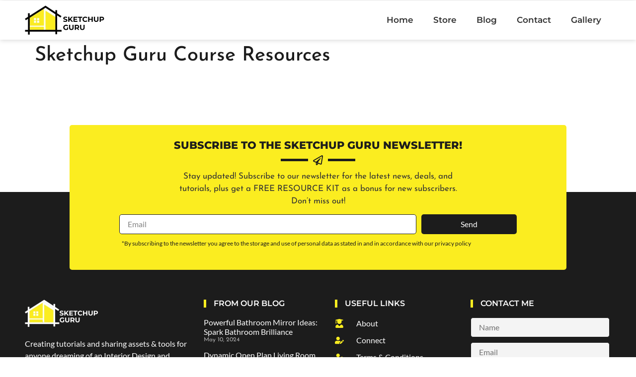

--- FILE ---
content_type: text/html; charset=UTF-8
request_url: https://sketchupguru.com/sketchup-guru-course-resources/
body_size: 39204
content:
<!doctype html><html lang="en-US" prefix="og: https://ogp.me/ns#"><head><meta charset="UTF-8"><meta name="viewport" content="width=device-width, initial-scale=1"><link rel="profile" href="https://gmpg.org/xfn/11">
<script data-wpmeteor-nooptimize="true" data-no-optimize="1" data-no-defer>var _wpmeteor={"gdpr":true,"rdelay":2000,"preload":true,"elementor-animations":true,"elementor-pp":true,"v":"3.3.3","rest_url":"https:\/\/sketchupguru.com\/wp-json\/"};(()=>{try{new MutationObserver(function(){}),new PerformanceObserver(function(){}),Object.assign({},{}),document.fonts.ready.then(function(){})}catch{t="wpmeteordisable=1",i=document.location.href,i.match(/[?&]wpmeteordisable/)||(o="",i.indexOf("?")==-1?i.indexOf("#")==-1?o=i+"?"+t:o=i.replace("#","?"+t+"#"):i.indexOf("#")==-1?o=i+"&"+t:o=i.replace("#","&"+t+"#"),document.location.href=o)}var t,i,o;})();</script><script data-wpmeteor-nooptimize="true" data-no-optimize="1" data-no-defer>(()=>{var M=class{constructor(){this.l=[]}emit(e,r=null){this.l[e]&&this.l[e].forEach(n=>n(r))}on(e,r){this.l[e]||=[],this.l[e].push(r)}off(e,r){this.l[e]=(this.l[e]||[]).filter(n=>n!==r)}};var h=new M;var _e=()=>Math.round(performance.now())/1e3;var ke=document,Gt="DOMContentLoaded",T=class{constructor(){this.known=[]}init(){let e,r,n=!1,o=s=>{if(!n&&s&&s.fn&&!s.__wpmeteor){let d=function(i){return ke.addEventListener(Gt,c=>{i.bind(ke)(s,c,"jQueryMock")}),this};this.known.push([s,s.fn.ready,s.fn.init.prototype.ready]),s.fn.ready=d,s.fn.init.prototype.ready=d,s.__wpmeteor=!0}return s};window.jQuery&&(e=o(window.jQuery)),Object.defineProperty(window,"jQuery",{get(){return e},set(s){e=o(s)}}),Object.defineProperty(window,"$",{get(){return r},set(s){r=o(s)}}),h.on("l",()=>n=!0)}unmock(){this.known.forEach(([e,r,n])=>{e.fn.ready=r,e.fn.init.prototype.ready=n})}};var xe={};((t,e)=>{try{let r=Object.defineProperty({},e,{get:function(){return xe[e]=!0}});t.addEventListener(e,null,r),t.removeEventListener(e,null,r)}catch{}})(window,"passive");var le=xe;var Ae=window,V=document,pe="addEventListener",ue="removeEventListener",Y="removeAttribute",X="getAttribute",Ut="setAttribute",Re="DOMContentLoaded",Ne=["mouseover","keydown","touchmove","touchend","wheel"],Me=["mouseover","mouseout","touchstart","touchmove","touchend","click"],B="data-wpmeteor-";var P=class{init(){let e=!1,r=!1,n=c=>{e||(e=!0,Ne.forEach(l=>V.body[ue](l,n,le)),clearTimeout(r),h.emit("fi"))},o=c=>{let l=new MouseEvent("click",{view:c.view,bubbles:!0,cancelable:!0});return Object.defineProperty(l,"target",{writable:!1,value:c.target}),l};h.on("i",()=>{e||n()});let s=[],d=c=>{c.target&&"dispatchEvent"in c.target&&(c.type==="click"?(c.preventDefault(),c.stopPropagation(),s.push(o(c))):c.type!=="touchmove"&&s.push(c),c.target[Ut](B+c.type,!0))};h.on("l",()=>{Me.forEach(_=>Ae[ue](_,d));let c;for(;c=s.shift();){var l=c.target;l[X](B+"touchstart")&&l[X](B+"touchend")&&!l[X](B+"click")?(l[X](B+"touchmove")||(l[Y](B+"touchmove"),s.push(o(c))),l[Y](B+"touchstart"),l[Y](B+"touchend")):l[Y](B+c.type),l.dispatchEvent(c)}});let i=()=>{Ne.forEach(c=>V.body[pe](c,n,le)),Me.forEach(c=>Ae[pe](c,d)),V[ue](Re,i)};V[pe](Re,i)}};var Te=document,Z=Te.createElement("span");Z.setAttribute("id","elementor-device-mode");Z.setAttribute("class","elementor-screen-only");var Bt=!1,Pe=()=>(Bt||Te.body.appendChild(Z),getComputedStyle(Z,":after").content.replace(/"/g,""));var ee=window,Fe=document,Ie=Fe.documentElement;var We="getAttribute",ze="setAttribute",qe=t=>t[We]("class")||"",He=(t,e)=>t[ze]("class",e),je=()=>{window.addEventListener("load",function(){let t=Pe(),e=Math.max(Ie.clientWidth||0,ee.innerWidth||0),r=Math.max(Ie.clientHeight||0,ee.innerHeight||0),n=["_animation_"+t,"animation_"+t,"_animation","_animation","animation"];Array.from(Fe.querySelectorAll(".elementor-invisible")).forEach(o=>{let s=o.getBoundingClientRect();if(s.top+ee.scrollY<=r&&s.left+ee.scrollX<e)try{let i=JSON.parse(o[We]("data-settings"));if(i.trigger_source)return;let c=i._animation_delay||i.animation_delay||0,l,_;for(var d=0;d<n.length;d++)if(i[n[d]]){_=n[d],l=i[_];break}if(l){let Oe=qe(o),Lt=l==="none"?Oe:Oe+" animated "+l,bt=setTimeout(()=>{He(o,Lt.replace(/\belementor-invisible\b/,"")),n.forEach(Dt=>delete i[Dt]),o[ze]("data-settings",JSON.stringify(i))},c);h.on("fi",()=>{clearTimeout(bt),He(o,qe(o).replace(new RegExp("\b"+l+"\b"),""))})}}catch(i){console.error(i)}})})};var fe=document,Qe="getAttribute",Ct="setAttribute",me="querySelectorAll",Ke="data-in-mega_smartmenus",$e=()=>{let t=fe.createElement("div");t.innerHTML='<span class="sub-arrow --wp-meteor"><i class="fa" aria-hidden="true"></i></span>';let e=t.firstChild,r=n=>{let o=[];for(;n=n.previousElementSibling;)o.push(n);return o};fe.addEventListener("DOMContentLoaded",function(){Array.from(fe[me](".pp-advanced-menu ul")).forEach(n=>{if(n[Qe](Ke))return;(n[Qe]("class")||"").match(/\bmega-menu\b/)&&n[me]("ul").forEach(d=>{d[Ct](Ke,!0)});let o=r(n),s=o.filter(d=>d).filter(d=>d.tagName==="A").pop();if(s||(s=o.map(d=>Array.from(d[me]("a"))).filter(d=>d).flat().pop()),s){let d=e.cloneNode(!0);s.appendChild(d),new MutationObserver(c=>{c.forEach(({addedNodes:l})=>{l.forEach(_=>{if(_.nodeType===1&&_.tagName==="SPAN")try{s.removeChild(d)}catch{}})})}).observe(s,{childList:!0})}})})};var v="DOMContentLoaded",y="readystatechange",b="message";var K="SCRIPT",St=()=>{},x=console.error,u="data-wpmeteor-",U=Object.defineProperty,De=Object.defineProperties,Ge="javascript/blocked",at=/^(text\/javascript|module)$/i,dt="requestAnimationFrame",lt="requestIdleCallback",oe="setTimeout",p=window,a=document,w="addEventListener",ie="removeEventListener",f="getAttribute",q="setAttribute",N="removeAttribute",G="hasAttribute",m="load",ce="error",$=p.constructor.name+"::",J=a.constructor.name+"::",pt=function(t,e){e=e||p;for(var r=0;r<this.length;r++)t.call(e,this[r],r,this)};"NodeList"in p&&!NodeList.prototype.forEach&&(NodeList.prototype.forEach=pt);"HTMLCollection"in p&&!HTMLCollection.prototype.forEach&&(HTMLCollection.prototype.forEach=pt);_wpmeteor["elementor-animations"]&&je();_wpmeteor["elementor-pp"]&&$e();var D=[],k=[],Je=window.innerHeight||document.documentElement.clientHeight,Ve=window.innerWidth||document.documentElement.clientWidth,te=!1,R=[],g={},ut=!1,Ue=!1,Ot=0,re=a.visibilityState==="visible"?p[dt]:p[oe],ft=p[lt]||re;a[w]("visibilitychange",()=>{re=a.visibilityState==="visible"?p[dt]:p[oe],ft=p[lt]||re});var E=p[oe],ne,I=["src","async","defer","type","integrity"],F=Object,W="definePropert";F[W+"y"]=(t,e,r)=>t===p&&["jQuery","onload"].indexOf(e)>=0||(t===a||t===a.body)&&["readyState","write","writeln","on"+y].indexOf(e)>=0?(["on"+y,"on"+m].indexOf(e)&&r.set&&(g["on"+y]=g["on"+y]||[],g["on"+y].push(r.set)),t):t instanceof HTMLScriptElement&&I.indexOf(e)>=0?(t[e+"Getters"]||(t[e+"Getters"]=[],t[e+"Setters"]=[],U(t,e,{set(n){t[e+"Setters"].forEach(o=>o.call(t,n))},get(){return t[e+"Getters"].slice(-1)[0]()}})),r.get&&t[e+"Getters"].push(r.get),r.set&&t[e+"Setters"].push(r.set),t):U(t,e,r);F[W+"ies"]=(t,e)=>{for(let r in e)F[W+"y"](t,r,e[r]);return t};var H,he,S=a[w].bind(a),mt=a[ie].bind(a),O=p[w].bind(p),ae=p[ie].bind(p);typeof EventTarget<"u"&&(H=EventTarget.prototype.addEventListener,he=EventTarget.prototype.removeEventListener,S=H.bind(a),mt=he.bind(a),O=H.bind(p),ae=he.bind(p));var C=a.createElement.bind(a),de=a.__proto__.__lookupGetter__("readyState").bind(a),Ye="loading";U(a,"readyState",{get(){return Ye},set(t){return Ye=t}});var Xe=t=>R.filter(([e,,r],n)=>{if(!(t.indexOf(e.type)<0)){r||(r=e.target);try{let o=r.constructor.name+"::"+e.type;for(let s=0;s<g[o].length;s++)if(g[o][s]){let d=o+"::"+n+"::"+s;if(!ve[d])return!0}}catch{}}}).length,z,ve={},j=t=>{R.forEach(([e,r,n],o)=>{if(!(t.indexOf(e.type)<0)){n||(n=e.target);try{let s=n.constructor.name+"::"+e.type;if((g[s]||[]).length)for(let d=0;d<g[s].length;d++){let i=g[s][d];if(i){let c=s+"::"+o+"::"+d;if(!ve[c]){ve[c]=!0,a.readyState=r,z=s;try{Ot++,!i.prototype||i.prototype.constructor===i?i.bind(n)(e):i(e)}catch(l){x(l,i)}z=null}}}}catch(s){x(s)}}})};S(v,t=>{R.push([t,de(),a])});S(y,t=>{R.push([t,de(),a])});O(v,t=>{R.push([t,de(),p])});var ht=new T;O(m,t=>{R.push([t,de(),p]),A||(j([v,y,b,m]),ht.init())});var gt=t=>{R.push([t,a.readyState,p])},_t=()=>{ae(b,gt),(g[$+"message"]||[]).forEach(t=>{O(b,t)})};O(b,gt);h.on("fi",a.dispatchEvent.bind(a,new CustomEvent("fi")));h.on("fi",()=>{Ue=!0,A=!0,yt(),a.readyState="loading",E(L)});var vt=()=>{ut=!0,Ue&&!A&&(a.readyState="loading",E(L)),ae(m,vt)};O(m,vt);_wpmeteor.rdelay>=0&&new P().init(_wpmeteor.rdelay);var Ee=1,Ze=()=>{--Ee||E(h.emit.bind(h,"l"))};var A=!1,L=()=>{let t=D.shift();if(t)t[f](u+"src")?t[G](u+"async")?(Ee++,ge(t,Ze),E(L)):ge(t,E.bind(null,L)):(t.origtype==Ge&&ge(t),E(L));else if(Xe([v,y,b]))j([v,y,b]),E(L);else if(Ue&&ut)if(Xe([m,b]))j([m,b]),E(L);else if(Ee>1)ft(L);else if(k.length){for(;k.length;)D.push(k.shift());yt(),E(L)}else{if(p.RocketLazyLoadScripts)try{RocketLazyLoadScripts.run()}catch(e){x(e)}a.readyState="complete",_t(),ht.unmock(),A=!1,te=!0,p[oe](Ze)}else A=!1},ye=t=>{let e=C(K),r=t.attributes;for(var n=r.length-1;n>=0;n--)e[q](r[n].name,r[n].value);let o=t[f](u+"type");return o?e.type=o:e.type="text/javascript",(t.textContent||"").match(/^\s*class RocketLazyLoadScripts/)?e.textContent=t.textContent.replace(/^\s*class\s*RocketLazyLoadScripts/,"window.RocketLazyLoadScripts=class").replace("RocketLazyLoadScripts.run();",""):e.textContent=t.textContent,["after","type","src","async","defer"].forEach(s=>e[N](u+s)),e},et=(t,e)=>{let r=t.parentNode;if(r){if((r.nodeType===11?C(r.host.tagName):C(r.tagName)).appendChild(r.replaceChild(e,t)),!r.isConnected){x("Parent for",t," is not part of the DOM");return}return t}x("No parent for",t)},ge=(t,e)=>{let r=t[f](u+"src");if(r){let n=ye(t),o=H?H.bind(n):n[w].bind(n);t.getEventListeners&&t.getEventListeners().forEach(([i,c])=>{o(i,c)}),e&&(o(m,e),o(ce,e)),n.src=r;let s=et(t,n),d=n[f]("type");(!s||t[G]("nomodule")||d&&!at.test(d))&&e&&e()}else t.origtype===Ge?et(t,ye(t)):e&&e()},Be=(t,e)=>{let r=(g[t]||[]).indexOf(e);if(r>=0)return g[t][r]=void 0,!0},tt=(t,e,...r)=>{if("HTMLDocument::"+v==z&&t===v&&!e.toString().match(/jQueryMock/)){h.on("l",a.addEventListener.bind(a,t,e,...r));return}if(e&&(t===v||t===y)){let n=J+t;g[n]=g[n]||[],g[n].push(e),te&&j([t]);return}return S(t,e,...r)},rt=(t,e)=>{if(t===v){let r=J+t;Be(r,e)}return mt(t,e)};De(a,{[w]:{get(){return tt},set(){return tt}},[ie]:{get(){return rt},set(){return rt}}});var nt={},we=t=>{if(t)try{t.match(/^\/\/\w+/)&&(t=a.location.protocol+t);let e=new URL(t),r=e.origin;if(r&&!nt[r]&&a.location.host!==e.host){let n=C("link");n.rel="preconnect",n.href=r,a.head.appendChild(n),nt[r]=!0}}catch{}},Q={},Et=(t,e,r,n)=>{var o=C("link");o.rel=e?"modulepre"+m:"pre"+m,o.as="script",r&&o[q]("crossorigin",r),o.href=t,n.appendChild(o),Q[t]=!0},yt=()=>{if(_wpmeteor.preload&&D.length){let t=a.createDocumentFragment();D.forEach(e=>{let r=e[f](u+"src");r&&!Q[r]&&!e[f](u+"integrity")&&!e[G]("nomodule")&&Et(r,e[f](u+"type")=="module",e[G]("crossorigin")&&e[f]("crossorigin"),t)}),re(a.head.appendChild.bind(a.head,t))}};S(v,()=>{let t=[...D];D.splice(0,D.length),[...a.querySelectorAll("script["+u+"after]"),...t].forEach(e=>{if(se.some(n=>n===e))return;let r=e.__lookupGetter__("type").bind(e);U(e,"origtype",{get(){return r()}}),(e[f](u+"src")||"").match(/\/gtm.js\?/)?k.push(e):e[G](u+"async")?k.unshift(e):D.push(e),se.push(e)})});var Le=function(...t){let e=C(...t);if(t[0].toUpperCase()!==K||!A)return e;let r=e[q].bind(e),n=e[f].bind(e),o=e[G].bind(e);r(u+"after","REORDER"),r(u+"type","text/javascript"),e.type=Ge;let s=[];e.getEventListeners=()=>s,F[W+"ies"](e,{onreadystatechange:{set(i){s.push([m,i])}},onload:{set(i){s.push([m,i])}},onerror:{set(i){s.push([ce,i])}}}),I.forEach(i=>{let c=e.__lookupGetter__(i).bind(e);F[W+"y"](e,i,{set(l){return l?e[q](u+i,l):e[N](u+i)},get(){return e[f](u+i)}}),U(e,"orig"+i,{get(){return c()}})}),e[w]=function(i,c){s.push([i,c])},e[q]=function(i,c){if(I.includes(i))return c?r(u+i,c):e[N](u+i);["onload","onerror","onreadystatechange"].includes(i)?c?(r(u+i,c),r(i,'document.dispatchEvent(new CustomEvent("wpmeteor:load", { detail: { event: event, target: this } }))')):(e[N](i),e[N](u+i,c)):r(i,c)},e[f]=function(i){return I.indexOf(i)>=0?n(u+i):n(i)},e[G]=function(i){return I.indexOf(i)>=0?o(u+i):o(i)};let d=e.attributes;return U(e,"attributes",{get(){return[...d].filter(c=>c.name!=="type"&&c.name!==u+"after").map(c=>({name:c.name.match(new RegExp(u))?c.name.replace(u,""):c.name,value:c.value}))}}),e};Object.defineProperty(a,"createElement",{set(t){t!==Le&&(ne=t)},get(){return ne||Le}});var se=[],Ce=new MutationObserver(t=>{A&&t.forEach(({addedNodes:e,target:r})=>{e.forEach(n=>{if(n.nodeType===1)if(K===n.tagName)if(n[f](u+"after")==="REORDER"&&(!n[f](u+"type")||at.test(n[f](u+"type")))){let o=n[f](u+"src");se.filter(s=>s===n).length&&x("Inserted twice",n),n.parentNode?(se.push(n),(o||"").match(/\/gtm.js\?/)?(k.push(n),we(o)):n[G](u+"async")?(k.unshift(n),we(o)):(o&&!n[f](u+"integrity")&&!n[G]("nomodule")&&!Q[o]&&(St(_e(),"pre preload",D.length),Et(o,n[f](u+"type")=="module",n[G]("crossorigin")&&n[f]("crossorigin"),a.head)),D.push(n))):(n.addEventListener(m,s=>s.target.parentNode.removeChild(s.target)),n.addEventListener(ce,s=>s.target.parentNode.removeChild(s.target)),r.appendChild(n))}else h.emit("s",n.src);else n.tagName==="LINK"&&n[f]("as")==="script"&&(Q[n[f]("href")]=!0)})})}),wt={childList:!0,subtree:!0,attributes:!0,attributeOldValue:!0};Ce.observe(a.documentElement,wt);var kt=HTMLElement.prototype.attachShadow;HTMLElement.prototype.attachShadow=function(t){let e=kt.call(this,t);return t.mode==="open"&&Ce.observe(e,wt),e};h.on("l",()=>{(!ne||ne===Le)&&(a.createElement=C,Ce.disconnect()),a.dispatchEvent(new CustomEvent("l"))});var be=t=>{let e,r;!a.currentScript||!a.currentScript.parentNode?(e=a.body,r=e.lastChild):(r=a.currentScript,e=r.parentNode);try{let n=C("div");n.innerHTML=t,Array.from(n.childNodes).forEach(o=>{o.nodeName===K?e.insertBefore(ye(o),r):e.insertBefore(o,r)})}catch(n){x(n)}},st=t=>be(t+`
`);De(a,{write:{get(){return be},set(t){return be=t}},writeln:{get(){return st},set(t){return st=t}}});var ot=(t,e,...r)=>{if("Window::"+v==z&&t===v&&!e.toString().match(/jQueryMock/)){h.on("l",p.addEventListener.bind(p,t,e,...r));return}if("Window::"+m==z&&t===m){h.on("l",p.addEventListener.bind(p,t,e,...r));return}if(e&&(t===m||t===v||t===b&&!te)){let n=t===v?J+t:$+t;g[n]=g[n]||[],g[n].push(e),te&&j([t]);return}return O(t,e,...r)},it=(t,e)=>{if(t===m){let r=t===v?J+t:$+t;Be(r,e)}return ae(t,e)};De(p,{[w]:{get(){return ot},set(){return ot}},[ie]:{get(){return it},set(){return it}}});var Se=t=>{let e;return{get(){return e},set(r){return e&&Be(t,r),g[t]=g[t]||[],g[t].push(r),e=r}}};S("wpmeteor:load",t=>{let{target:e,event:r}=t.detail,n=e===p?a.body:e,o=n[f](u+"on"+r.type);n[N](u+"on"+r.type);try{let s=new Function("event",o);e===p?p[w](m,p[w].bind(p,m,s)):s.call(e,r)}catch(s){console.err(s)}});{let t=Se($+m);U(p,"onload",t),S(v,()=>{U(a.body,"onload",t)})}U(a,"onreadystatechange",Se(J+y));U(p,"onmessage",Se($+b));if(!1)try{}catch(t){}var xt=t=>{let r={"4g":1250,"3g":2500,"2g":2500}[(navigator.connection||{}).effectiveType]||0,n=t.getBoundingClientRect(),o={top:-1*Je-r,left:-1*Ve-r,bottom:Je+r,right:Ve+r};return!(n.left>=o.right||n.right<=o.left||n.top>=o.bottom||n.bottom<=o.top)},ct=(t=!0)=>{let e=1,r=-1,n={},o=()=>{r++,--e||E(h.emit.bind(h,"i"),_wpmeteor.rdelay)};Array.from(a.getElementsByTagName("*")).forEach(s=>{let d,i,c;if(s.tagName==="IMG"){let l=s.currentSrc||s.src;l&&!n[l]&&!l.match(/^data:/i)&&((s.loading||"").toLowerCase()!=="lazy"||xt(s))&&(d=l)}else if(s.tagName===K)we(s[f](u+"src"));else if(s.tagName==="LINK"&&s[f]("as")==="script"&&["pre"+m,"modulepre"+m].indexOf(s[f]("rel"))>=0)Q[s[f]("href")]=!0;else if((i=p.getComputedStyle(s))&&(c=(i.backgroundImage||"").match(/^url\s*\((.*?)\)/i))&&(c||[]).length){let l=c[0].slice(4,-1).replace(/"/g,"");!n[l]&&!l.match(/^data:/i)&&(d=l)}if(d){n[d]=!0;let l=new Image;t&&(e++,l[w](m,o),l[w](ce,o)),l.src=d}}),a.fonts.ready.then(()=>{o()})};_wpmeteor.rdelay===0?S(v,()=>E(ct.bind(null,!1))):O(m,ct);})();
//0.1.16</script><script data-no-optimize="1" data-no-defer data-wpmeteor-after="REORDER" type="javascript/blocked" data-wpmeteor-type="text/javascript"  id="google_gtagjs-js-consent-mode-data-layer">window.dataLayer = window.dataLayer || [];function gtag(){dataLayer.push(arguments);}
gtag('consent', 'default', {"ad_personalization":"denied","ad_storage":"denied","ad_user_data":"denied","analytics_storage":"denied","functionality_storage":"denied","security_storage":"denied","personalization_storage":"denied","region":["AT","BE","BG","CH","CY","CZ","DE","DK","EE","ES","FI","FR","GB","GR","HR","HU","IE","IS","IT","LI","LT","LU","LV","MT","NL","NO","PL","PT","RO","SE","SI","SK"],"wait_for_update":500});
window._googlesitekitConsentCategoryMap = {"statistics":["analytics_storage"],"marketing":["ad_storage","ad_user_data","ad_personalization"],"functional":["functionality_storage","security_storage"],"preferences":["personalization_storage"]};
window._googlesitekitConsents = {"ad_personalization":"denied","ad_storage":"denied","ad_user_data":"denied","analytics_storage":"denied","functionality_storage":"denied","security_storage":"denied","personalization_storage":"denied","region":["AT","BE","BG","CH","CY","CZ","DE","DK","EE","ES","FI","FR","GB","GR","HR","HU","IE","IS","IT","LI","LT","LU","LV","MT","NL","NO","PL","PT","RO","SE","SI","SK"],"wait_for_update":500};</script> <title>Sketchup Guru Course Resources - Sketchup Guru</title><meta name="robots" content="follow, index, max-snippet:-1, max-video-preview:-1, max-image-preview:large"/><link rel="canonical" href="https://sketchupguru.com/sketchup-guru-course-resources/" /><meta property="og:locale" content="en_US" /><meta property="og:type" content="article" /><meta property="og:title" content="Sketchup Guru Course Resources - Sketchup Guru" /><meta property="og:url" content="https://sketchupguru.com/sketchup-guru-course-resources/" /><meta property="og:site_name" content="Sketchup Guru" /><meta property="og:image" content="https://sketchupguru.com/wp-content/uploads/2021/12/SKETCHUP-GURU-SOCIAL-SNIPPET-IMAGE-1.png" /><meta property="og:image:secure_url" content="https://sketchupguru.com/wp-content/uploads/2021/12/SKETCHUP-GURU-SOCIAL-SNIPPET-IMAGE-1.png" /><meta property="og:image:width" content="1200" /><meta property="og:image:height" content="628" /><meta property="og:image:alt" content="SKETCHUP GURU SOCIAL SNIPPET IMAGE" /><meta property="og:image:type" content="image/png" /><meta property="article:published_time" content="2022-01-18T10:15:47+00:00" /><meta name="twitter:card" content="summary_large_image" /><meta name="twitter:title" content="Sketchup Guru Course Resources - Sketchup Guru" /><meta name="twitter:image" content="https://sketchupguru.com/wp-content/uploads/2021/12/SKETCHUP-GURU-SOCIAL-SNIPPET-IMAGE-1.png" /><meta name="twitter:label1" content="Time to read" /><meta name="twitter:data1" content="Less than a minute" /> <script type="application/ld+json" class="rank-math-schema">{"@context":"https://schema.org","@graph":[{"@type":["Person","Organization"],"@id":"https://sketchupguru.com/#person","name":"Gaetan Seamus","logo":{"@type":"ImageObject","@id":"https://sketchupguru.com/#logo","url":"http://sketchupguru.com/wp-content/uploads/2021/11/SKETCHUP-LOGO-300X110.png","contentUrl":"http://sketchupguru.com/wp-content/uploads/2021/11/SKETCHUP-LOGO-300X110.png","caption":"Gaetan Seamus","inLanguage":"en-US","width":"300","height":"110"},"image":{"@type":"ImageObject","@id":"https://sketchupguru.com/#logo","url":"http://sketchupguru.com/wp-content/uploads/2021/11/SKETCHUP-LOGO-300X110.png","contentUrl":"http://sketchupguru.com/wp-content/uploads/2021/11/SKETCHUP-LOGO-300X110.png","caption":"Gaetan Seamus","inLanguage":"en-US","width":"300","height":"110"}},{"@type":"WebSite","@id":"https://sketchupguru.com/#website","url":"https://sketchupguru.com","name":"Gaetan Seamus","publisher":{"@id":"https://sketchupguru.com/#person"},"inLanguage":"en-US"},{"@type":"ImageObject","@id":"https://sketchupguru.com/wp-content/uploads/2021/12/SKETCHUP-GURU-SOCIAL-SNIPPET-IMAGE-1.png","url":"https://sketchupguru.com/wp-content/uploads/2021/12/SKETCHUP-GURU-SOCIAL-SNIPPET-IMAGE-1.png","width":"1200","height":"628","caption":"SKETCHUP GURU SOCIAL SNIPPET IMAGE","inLanguage":"en-US"},{"@type":"BreadcrumbList","@id":"https://sketchupguru.com/sketchup-guru-course-resources/#breadcrumb","itemListElement":[{"@type":"ListItem","position":"1","item":{"@id":"https://sketchupguru.com","name":"Home"}},{"@type":"ListItem","position":"2","item":{"@id":"https://sketchupguru.com/sketchup-guru-course-resources/","name":"Sketchup Guru Course Resources"}}]},{"@type":"WebPage","@id":"https://sketchupguru.com/sketchup-guru-course-resources/#webpage","url":"https://sketchupguru.com/sketchup-guru-course-resources/","name":"Sketchup Guru Course Resources - Sketchup Guru","datePublished":"2022-01-18T10:15:47+00:00","dateModified":"2022-01-18T10:15:47+00:00","isPartOf":{"@id":"https://sketchupguru.com/#website"},"primaryImageOfPage":{"@id":"https://sketchupguru.com/wp-content/uploads/2021/12/SKETCHUP-GURU-SOCIAL-SNIPPET-IMAGE-1.png"},"inLanguage":"en-US","breadcrumb":{"@id":"https://sketchupguru.com/sketchup-guru-course-resources/#breadcrumb"}},{"@type":"Person","@id":"https://sketchupguru.com/author/admin/","name":"Manish Paul Simon","url":"https://sketchupguru.com/author/admin/","image":{"@type":"ImageObject","@id":"https://secure.gravatar.com/avatar/a6fe9e9a1588286d811aa0dbadb0c1cd?s=96&amp;d=mm&amp;r=g","url":"https://secure.gravatar.com/avatar/a6fe9e9a1588286d811aa0dbadb0c1cd?s=96&amp;d=mm&amp;r=g","caption":"Manish Paul Simon","inLanguage":"en-US"},"sameAs":["https://sketchupguru.com"]},{"@type":"Article","headline":"Sketchup Guru Course Resources - Sketchup Guru","datePublished":"2022-01-18T10:15:47+00:00","dateModified":"2022-01-18T10:15:47+00:00","author":{"@id":"https://sketchupguru.com/author/admin/","name":"Manish Paul Simon"},"publisher":{"@id":"https://sketchupguru.com/#person"},"name":"Sketchup Guru Course Resources - Sketchup Guru","@id":"https://sketchupguru.com/sketchup-guru-course-resources/#richSnippet","isPartOf":{"@id":"https://sketchupguru.com/sketchup-guru-course-resources/#webpage"},"image":{"@id":"https://sketchupguru.com/wp-content/uploads/2021/12/SKETCHUP-GURU-SOCIAL-SNIPPET-IMAGE-1.png"},"inLanguage":"en-US","mainEntityOfPage":{"@id":"https://sketchupguru.com/sketchup-guru-course-resources/#webpage"}}]}</script> <link rel='dns-prefetch' href='//www.googletagmanager.com' /><link rel='dns-prefetch' href='//pagead2.googlesyndication.com' /><link rel='dns-prefetch' href='//fundingchoicesmessages.google.com' /><link rel="alternate" type="application/rss+xml" title="Sketchup Guru &raquo; Feed" href="https://sketchupguru.com/feed/" /><link rel="alternate" type="application/rss+xml" title="Sketchup Guru &raquo; Comments Feed" href="https://sketchupguru.com/comments/feed/" /> <script data-no-optimize="1" data-no-defer data-wpmeteor-after="REORDER" type="javascript/blocked" data-wpmeteor-type="text/javascript" >window._wpemojiSettings = {"baseUrl":"https:\/\/s.w.org\/images\/core\/emoji\/14.0.0\/72x72\/","ext":".png","svgUrl":"https:\/\/s.w.org\/images\/core\/emoji\/14.0.0\/svg\/","svgExt":".svg","source":{"concatemoji":"https:\/\/sketchupguru.com\/wp-includes\/js\/wp-emoji-release.min.js?ver=6.4.3"}};
/*! This file is auto-generated */
!function(i,n){var o,s,e;function c(e){try{var t={supportTests:e,timestamp:(new Date).valueOf()};sessionStorage.setItem(o,JSON.stringify(t))}catch(e){}}function p(e,t,n){e.clearRect(0,0,e.canvas.width,e.canvas.height),e.fillText(t,0,0);var t=new Uint32Array(e.getImageData(0,0,e.canvas.width,e.canvas.height).data),r=(e.clearRect(0,0,e.canvas.width,e.canvas.height),e.fillText(n,0,0),new Uint32Array(e.getImageData(0,0,e.canvas.width,e.canvas.height).data));return t.every(function(e,t){return e===r[t]})}function u(e,t,n){switch(t){case"flag":return n(e,"\ud83c\udff3\ufe0f\u200d\u26a7\ufe0f","\ud83c\udff3\ufe0f\u200b\u26a7\ufe0f")?!1:!n(e,"\ud83c\uddfa\ud83c\uddf3","\ud83c\uddfa\u200b\ud83c\uddf3")&&!n(e,"\ud83c\udff4\udb40\udc67\udb40\udc62\udb40\udc65\udb40\udc6e\udb40\udc67\udb40\udc7f","\ud83c\udff4\u200b\udb40\udc67\u200b\udb40\udc62\u200b\udb40\udc65\u200b\udb40\udc6e\u200b\udb40\udc67\u200b\udb40\udc7f");case"emoji":return!n(e,"\ud83e\udef1\ud83c\udffb\u200d\ud83e\udef2\ud83c\udfff","\ud83e\udef1\ud83c\udffb\u200b\ud83e\udef2\ud83c\udfff")}return!1}function f(e,t,n){var r="undefined"!=typeof WorkerGlobalScope&&self instanceof WorkerGlobalScope?new OffscreenCanvas(300,150):i.createElement("canvas"),a=r.getContext("2d",{willReadFrequently:!0}),o=(a.textBaseline="top",a.font="600 32px Arial",{});return e.forEach(function(e){o[e]=t(a,e,n)}),o}function t(e){var t=i.createElement("script");t.src=e,t.defer=!0,i.head.appendChild(t)}"undefined"!=typeof Promise&&(o="wpEmojiSettingsSupports",s=["flag","emoji"],n.supports={everything:!0,everythingExceptFlag:!0},e=new Promise(function(e){i.addEventListener("DOMContentLoaded",e,{once:!0})}),new Promise(function(t){var n=function(){try{var e=JSON.parse(sessionStorage.getItem(o));if("object"==typeof e&&"number"==typeof e.timestamp&&(new Date).valueOf()<e.timestamp+604800&&"object"==typeof e.supportTests)return e.supportTests}catch(e){}return null}();if(!n){if("undefined"!=typeof Worker&&"undefined"!=typeof OffscreenCanvas&&"undefined"!=typeof URL&&URL.createObjectURL&&"undefined"!=typeof Blob)try{var e="postMessage("+f.toString()+"("+[JSON.stringify(s),u.toString(),p.toString()].join(",")+"));",r=new Blob([e],{type:"text/javascript"}),a=new Worker(URL.createObjectURL(r),{name:"wpTestEmojiSupports"});return void(a.onmessage=function(e){c(n=e.data),a.terminate(),t(n)})}catch(e){}c(n=f(s,u,p))}t(n)}).then(function(e){for(var t in e)n.supports[t]=e[t],n.supports.everything=n.supports.everything&&n.supports[t],"flag"!==t&&(n.supports.everythingExceptFlag=n.supports.everythingExceptFlag&&n.supports[t]);n.supports.everythingExceptFlag=n.supports.everythingExceptFlag&&!n.supports.flag,n.DOMReady=!1,n.readyCallback=function(){n.DOMReady=!0}}).then(function(){return e}).then(function(){var e;n.supports.everything||(n.readyCallback(),(e=n.source||{}).concatemoji?t(e.concatemoji):e.wpemoji&&e.twemoji&&(t(e.twemoji),t(e.wpemoji)))}))}((window,document),window._wpemojiSettings);</script> <link data-optimized="2" rel="stylesheet" href="https://sketchupguru.com/wp-content/litespeed/css/70fae8e0f3fd5c5b3a5956d168812737.css?ver=c0af3" /><link rel="preconnect" href="https://fonts.gstatic.com/" crossorigin><script data-no-optimize="1" data-no-defer data-wpmeteor-after="REORDER" type="javascript/blocked" data-wpmeteor-type="text/javascript"  data-wpmeteor-src="https://sketchupguru.com/wp-includes/js/jquery/jquery.min.js?ver=3.7.1" id="jquery-core-js"></script> <script data-no-optimize="1" data-no-defer data-wpmeteor-after="REORDER" type="javascript/blocked" data-wpmeteor-type="text/javascript"  data-wpmeteor-src="https://sketchupguru.com/wp-includes/js/jquery/jquery-migrate.min.js?ver=3.4.1" id="jquery-migrate-js"></script> <script data-no-optimize="1" data-no-defer data-wpmeteor-after="REORDER" type="javascript/blocked" data-wpmeteor-type="text/javascript"  data-wpmeteor-src="https://sketchupguru.com/wp-includes/js/dist/vendor/wp-polyfill-inert.min.js?ver=3.1.2" id="wp-polyfill-inert-js"></script> <script data-no-optimize="1" data-no-defer data-wpmeteor-after="REORDER" type="javascript/blocked" data-wpmeteor-type="text/javascript"  data-wpmeteor-src="https://sketchupguru.com/wp-includes/js/dist/vendor/regenerator-runtime.min.js?ver=0.14.0" id="regenerator-runtime-js"></script> <script data-no-optimize="1" data-no-defer data-wpmeteor-after="REORDER" type="javascript/blocked" data-wpmeteor-type="text/javascript"  data-wpmeteor-src="https://sketchupguru.com/wp-includes/js/dist/vendor/wp-polyfill.min.js?ver=3.15.0" id="wp-polyfill-js"></script> <script data-no-optimize="1" data-no-defer data-wpmeteor-after="REORDER" type="javascript/blocked" data-wpmeteor-type="text/javascript"  data-wpmeteor-src="https://sketchupguru.com/wp-includes/js/dist/dom-ready.min.js?ver=392bdd43726760d1f3ca" id="wp-dom-ready-js"></script> <script data-no-optimize="1" data-no-defer data-wpmeteor-after="REORDER" type="javascript/blocked" data-wpmeteor-type="text/javascript"  data-wpmeteor-src="https://sketchupguru.com/wp-content/plugins/auto-terms-of-service-and-privacy-policy/js/base.js?ver=2.5.0" id="wpautoterms_base-js"></script> <script data-no-optimize="1" data-no-defer data-wpmeteor-after="REORDER" type="javascript/blocked" data-wpmeteor-type="text/javascript"  data-wpmeteor-src="https://sketchupguru.com/wp-content/plugins/elementor/assets/lib/font-awesome/js/v4-shims.min.js?ver=3.19.4" id="font-awesome-4-shim-js"></script> 
 <script data-no-optimize="1" data-no-defer data-wpmeteor-after="REORDER" type="javascript/blocked" data-wpmeteor-type="text/javascript"  data-wpmeteor-src="https://www.googletagmanager.com/gtag/js?id=G-XBL8KS1WNM" id="google_gtagjs-js" data-wpmeteor-async></script> <script data-no-optimize="1" data-no-defer data-wpmeteor-after="REORDER" type="javascript/blocked" data-wpmeteor-type="text/javascript"  id="google_gtagjs-js-after">window.dataLayer = window.dataLayer || [];function gtag(){dataLayer.push(arguments);}
gtag("set","linker",{"domains":["sketchupguru.com"]});
gtag("js", new Date());
gtag("set", "developer_id.dZTNiMT", true);
gtag("config", "G-XBL8KS1WNM");</script> <link rel="https://api.w.org/" href="https://sketchupguru.com/wp-json/" /><link rel="alternate" type="application/json" href="https://sketchupguru.com/wp-json/wp/v2/pages/5067" /><link rel="EditURI" type="application/rsd+xml" title="RSD" href="https://sketchupguru.com/xmlrpc.php?rsd" /><meta name="generator" content="WordPress 6.4.3" /><link rel='shortlink' href='https://sketchupguru.com/?p=5067' /><link rel="alternate" type="application/json+oembed" href="https://sketchupguru.com/wp-json/oembed/1.0/embed?url=https%3A%2F%2Fsketchupguru.com%2Fsketchup-guru-course-resources%2F" /><link rel="alternate" type="text/xml+oembed" href="https://sketchupguru.com/wp-json/oembed/1.0/embed?url=https%3A%2F%2Fsketchupguru.com%2Fsketchup-guru-course-resources%2F&#038;format=xml" /><meta name="generator" content="Site Kit by Google 1.166.0" /><meta name="google-adsense-platform-account" content="ca-host-pub-2644536267352236"><meta name="google-adsense-platform-domain" content="sitekit.withgoogle.com"><meta name="generator" content="Elementor 3.19.4; features: e_optimized_assets_loading, e_optimized_css_loading, e_font_icon_svg, additional_custom_breakpoints, block_editor_assets_optimize, e_image_loading_optimization; settings: css_print_method-internal, google_font-enabled, font_display-swap"><meta name="onesignal" content="wordpress-plugin"/> <script data-no-optimize="1" data-no-defer data-wpmeteor-after="REORDER" type="javascript/blocked" data-wpmeteor-type="text/javascript" >window.OneSignal = window.OneSignal || [];

      OneSignal.push( function() {
        OneSignal.SERVICE_WORKER_UPDATER_PATH = 'OneSignalSDKUpdaterWorker.js';
                      OneSignal.SERVICE_WORKER_PATH = 'OneSignalSDKWorker.js';
                      OneSignal.SERVICE_WORKER_PARAM = { scope: '/wp-content/plugins/onesignal-free-web-push-notifications/sdk_files/push/onesignal/' };
        OneSignal.setDefaultNotificationUrl("https://sketchupguru.com");
        var oneSignal_options = {};
        window._oneSignalInitOptions = oneSignal_options;

        oneSignal_options['wordpress'] = true;
oneSignal_options['appId'] = 'f3557a81-57a9-4bcf-a89f-f40029f39b42';
oneSignal_options['allowLocalhostAsSecureOrigin'] = true;
oneSignal_options['welcomeNotification'] = { };
oneSignal_options['welcomeNotification']['title'] = "";
oneSignal_options['welcomeNotification']['message'] = "";
oneSignal_options['path'] = "https://sketchupguru.com/wp-content/plugins/onesignal-free-web-push-notifications/sdk_files/";
oneSignal_options['safari_web_id'] = "web.onesignal.auto.20000090-ae08-4d2f-988d-291912c8a9bf";
oneSignal_options['promptOptions'] = { };
oneSignal_options['notifyButton'] = { };
oneSignal_options['notifyButton']['enable'] = true;
oneSignal_options['notifyButton']['position'] = 'bottom-right';
oneSignal_options['notifyButton']['theme'] = 'inverse';
oneSignal_options['notifyButton']['size'] = 'medium';
oneSignal_options['notifyButton']['showCredit'] = true;
oneSignal_options['notifyButton']['text'] = {};
                OneSignal.init(window._oneSignalInitOptions);
                      });

      function documentInitOneSignal() {
        var oneSignal_elements = document.getElementsByClassName("OneSignal-prompt");

        var oneSignalLinkClickHandler = function(event) { OneSignal.push(['registerForPushNotifications']); event.preventDefault(); };        for(var i = 0; i < oneSignal_elements.length; i++)
          oneSignal_elements[i].addEventListener('click', oneSignalLinkClickHandler, false);
      }

      if (document.readyState === 'complete') {
           documentInitOneSignal();
      }
      else {
           window.addEventListener("load", function(event){
               documentInitOneSignal();
          });
      }</script>  <script data-no-optimize="1" data-no-defer data-wpmeteor-after="REORDER" type="javascript/blocked" data-wpmeteor-type="text/javascript" >( function( w, d, s, l, i ) {
				w[l] = w[l] || [];
				w[l].push( {'gtm.start': new Date().getTime(), event: 'gtm.js'} );
				var f = d.getElementsByTagName( s )[0],
					j = d.createElement( s ), dl = l != 'dataLayer' ? '&l=' + l : '';
				j.async = true;
				j.src = 'https://www.googletagmanager.com/gtm.js?id=' + i + dl;
				f.parentNode.insertBefore( j, f );
			} )( window, document, 'script', 'dataLayer', 'GTM-K5SMJ685' );</script>  <script data-no-optimize="1" data-no-defer data-wpmeteor-after="REORDER" type="javascript/blocked" data-wpmeteor-type="text/javascript"  data-wpmeteor-async data-wpmeteor-src="https://pagead2.googlesyndication.com/pagead/js/adsbygoogle.js?client=ca-pub-3164563355692204&amp;host=ca-host-pub-2644536267352236" crossorigin="anonymous"></script>  <script data-no-optimize="1" data-no-defer data-wpmeteor-after="REORDER" type="javascript/blocked" data-wpmeteor-type="text/javascript"  data-wpmeteor-async data-wpmeteor-src="https://fundingchoicesmessages.google.com/i/pub-3164563355692204?ers=1" nonce="AAJEEHcAJ_updaj8QZiDYQ"></script><script data-no-optimize="1" data-no-defer data-wpmeteor-after="REORDER" type="javascript/blocked" data-wpmeteor-type="text/javascript"  nonce="AAJEEHcAJ_updaj8QZiDYQ">(function() {function signalGooglefcPresent() {if (!window.frames['googlefcPresent']) {if (document.body) {const iframe = document.createElement('iframe'); iframe.style = 'width: 0; height: 0; border: none; z-index: -1000; left: -1000px; top: -1000px;'; iframe.style.display = 'none'; iframe.name = 'googlefcPresent'; document.body.appendChild(iframe);} else {setTimeout(signalGooglefcPresent, 0);}}}signalGooglefcPresent();})();</script>  <script data-no-optimize="1" data-no-defer data-wpmeteor-after="REORDER" type="javascript/blocked" data-wpmeteor-type="text/javascript" >(function(){'use strict';function aa(a){var b=0;return function(){return b<a.length?{done:!1,value:a[b++]}:{done:!0}}}var ba="function"==typeof Object.defineProperties?Object.defineProperty:function(a,b,c){if(a==Array.prototype||a==Object.prototype)return a;a[b]=c.value;return a};
function ea(a){a=["object"==typeof globalThis&&globalThis,a,"object"==typeof window&&window,"object"==typeof self&&self,"object"==typeof global&&global];for(var b=0;b<a.length;++b){var c=a[b];if(c&&c.Math==Math)return c}throw Error("Cannot find global object");}var fa=ea(this);function ha(a,b){if(b)a:{var c=fa;a=a.split(".");for(var d=0;d<a.length-1;d++){var e=a[d];if(!(e in c))break a;c=c[e]}a=a[a.length-1];d=c[a];b=b(d);b!=d&&null!=b&&ba(c,a,{configurable:!0,writable:!0,value:b})}}
var ia="function"==typeof Object.create?Object.create:function(a){function b(){}b.prototype=a;return new b},l;if("function"==typeof Object.setPrototypeOf)l=Object.setPrototypeOf;else{var m;a:{var ja={a:!0},ka={};try{ka.__proto__=ja;m=ka.a;break a}catch(a){}m=!1}l=m?function(a,b){a.__proto__=b;if(a.__proto__!==b)throw new TypeError(a+" is not extensible");return a}:null}var la=l;
function n(a,b){a.prototype=ia(b.prototype);a.prototype.constructor=a;if(la)la(a,b);else for(var c in b)if("prototype"!=c)if(Object.defineProperties){var d=Object.getOwnPropertyDescriptor(b,c);d&&Object.defineProperty(a,c,d)}else a[c]=b[c];a.A=b.prototype}function ma(){for(var a=Number(this),b=[],c=a;c<arguments.length;c++)b[c-a]=arguments[c];return b}
var na="function"==typeof Object.assign?Object.assign:function(a,b){for(var c=1;c<arguments.length;c++){var d=arguments[c];if(d)for(var e in d)Object.prototype.hasOwnProperty.call(d,e)&&(a[e]=d[e])}return a};ha("Object.assign",function(a){return a||na});/*

 Copyright The Closure Library Authors.
 SPDX-License-Identifier: Apache-2.0
*/
var p=this||self;function q(a){return a};var t,u;a:{for(var oa=["CLOSURE_FLAGS"],v=p,x=0;x<oa.length;x++)if(v=v[oa[x]],null==v){u=null;break a}u=v}var pa=u&&u[610401301];t=null!=pa?pa:!1;var z,qa=p.navigator;z=qa?qa.userAgentData||null:null;function A(a){return t?z?z.brands.some(function(b){return(b=b.brand)&&-1!=b.indexOf(a)}):!1:!1}function B(a){var b;a:{if(b=p.navigator)if(b=b.userAgent)break a;b=""}return-1!=b.indexOf(a)};function C(){return t?!!z&&0<z.brands.length:!1}function D(){return C()?A("Chromium"):(B("Chrome")||B("CriOS"))&&!(C()?0:B("Edge"))||B("Silk")};var ra=C()?!1:B("Trident")||B("MSIE");!B("Android")||D();D();B("Safari")&&(D()||(C()?0:B("Coast"))||(C()?0:B("Opera"))||(C()?0:B("Edge"))||(C()?A("Microsoft Edge"):B("Edg/"))||C()&&A("Opera"));var sa={},E=null;var ta="undefined"!==typeof Uint8Array,ua=!ra&&"function"===typeof btoa;var F="function"===typeof Symbol&&"symbol"===typeof Symbol()?Symbol():void 0,G=F?function(a,b){a[F]|=b}:function(a,b){void 0!==a.g?a.g|=b:Object.defineProperties(a,{g:{value:b,configurable:!0,writable:!0,enumerable:!1}})};function va(a){var b=H(a);1!==(b&1)&&(Object.isFrozen(a)&&(a=Array.prototype.slice.call(a)),I(a,b|1))}
var H=F?function(a){return a[F]|0}:function(a){return a.g|0},J=F?function(a){return a[F]}:function(a){return a.g},I=F?function(a,b){a[F]=b}:function(a,b){void 0!==a.g?a.g=b:Object.defineProperties(a,{g:{value:b,configurable:!0,writable:!0,enumerable:!1}})};function wa(){var a=[];G(a,1);return a}function xa(a,b){I(b,(a|0)&-99)}function K(a,b){I(b,(a|34)&-73)}function L(a){a=a>>11&1023;return 0===a?536870912:a};var M={};function N(a){return null!==a&&"object"===typeof a&&!Array.isArray(a)&&a.constructor===Object}var O,ya=[];I(ya,39);O=Object.freeze(ya);var P;function Q(a,b){P=b;a=new a(b);P=void 0;return a}
function R(a,b,c){null==a&&(a=P);P=void 0;if(null==a){var d=96;c?(a=[c],d|=512):a=[];b&&(d=d&-2095105|(b&1023)<<11)}else{if(!Array.isArray(a))throw Error();d=H(a);if(d&64)return a;d|=64;if(c&&(d|=512,c!==a[0]))throw Error();a:{c=a;var e=c.length;if(e){var f=e-1,g=c[f];if(N(g)){d|=256;b=(d>>9&1)-1;e=f-b;1024<=e&&(za(c,b,g),e=1023);d=d&-2095105|(e&1023)<<11;break a}}b&&(g=(d>>9&1)-1,b=Math.max(b,e-g),1024<b&&(za(c,g,{}),d|=256,b=1023),d=d&-2095105|(b&1023)<<11)}}I(a,d);return a}
function za(a,b,c){for(var d=1023+b,e=a.length,f=d;f<e;f++){var g=a[f];null!=g&&g!==c&&(c[f-b]=g)}a.length=d+1;a[d]=c};function Aa(a){switch(typeof a){case "number":return isFinite(a)?a:String(a);case "boolean":return a?1:0;case "object":if(a&&!Array.isArray(a)&&ta&&null!=a&&a instanceof Uint8Array){if(ua){for(var b="",c=0,d=a.length-10240;c<d;)b+=String.fromCharCode.apply(null,a.subarray(c,c+=10240));b+=String.fromCharCode.apply(null,c?a.subarray(c):a);a=btoa(b)}else{void 0===b&&(b=0);if(!E){E={};c="ABCDEFGHIJKLMNOPQRSTUVWXYZabcdefghijklmnopqrstuvwxyz0123456789".split("");d=["+/=","+/","-_=","-_.","-_"];for(var e=
0;5>e;e++){var f=c.concat(d[e].split(""));sa[e]=f;for(var g=0;g<f.length;g++){var h=f[g];void 0===E[h]&&(E[h]=g)}}}b=sa[b];c=Array(Math.floor(a.length/3));d=b[64]||"";for(e=f=0;f<a.length-2;f+=3){var k=a[f],w=a[f+1];h=a[f+2];g=b[k>>2];k=b[(k&3)<<4|w>>4];w=b[(w&15)<<2|h>>6];h=b[h&63];c[e++]=g+k+w+h}g=0;h=d;switch(a.length-f){case 2:g=a[f+1],h=b[(g&15)<<2]||d;case 1:a=a[f],c[e]=b[a>>2]+b[(a&3)<<4|g>>4]+h+d}a=c.join("")}return a}}return a};function Ba(a,b,c){a=Array.prototype.slice.call(a);var d=a.length,e=b&256?a[d-1]:void 0;d+=e?-1:0;for(b=b&512?1:0;b<d;b++)a[b]=c(a[b]);if(e){b=a[b]={};for(var f in e)Object.prototype.hasOwnProperty.call(e,f)&&(b[f]=c(e[f]))}return a}function Da(a,b,c,d,e,f){if(null!=a){if(Array.isArray(a))a=e&&0==a.length&&H(a)&1?void 0:f&&H(a)&2?a:Ea(a,b,c,void 0!==d,e,f);else if(N(a)){var g={},h;for(h in a)Object.prototype.hasOwnProperty.call(a,h)&&(g[h]=Da(a[h],b,c,d,e,f));a=g}else a=b(a,d);return a}}
function Ea(a,b,c,d,e,f){var g=d||c?H(a):0;d=d?!!(g&32):void 0;a=Array.prototype.slice.call(a);for(var h=0;h<a.length;h++)a[h]=Da(a[h],b,c,d,e,f);c&&c(g,a);return a}function Fa(a){return a.s===M?a.toJSON():Aa(a)};function Ga(a,b,c){c=void 0===c?K:c;if(null!=a){if(ta&&a instanceof Uint8Array)return b?a:new Uint8Array(a);if(Array.isArray(a)){var d=H(a);if(d&2)return a;if(b&&!(d&64)&&(d&32||0===d))return I(a,d|34),a;a=Ea(a,Ga,d&4?K:c,!0,!1,!0);b=H(a);b&4&&b&2&&Object.freeze(a);return a}a.s===M&&(b=a.h,c=J(b),a=c&2?a:Q(a.constructor,Ha(b,c,!0)));return a}}function Ha(a,b,c){var d=c||b&2?K:xa,e=!!(b&32);a=Ba(a,b,function(f){return Ga(f,e,d)});G(a,32|(c?2:0));return a};function Ia(a,b){a=a.h;return Ja(a,J(a),b)}function Ja(a,b,c,d){if(-1===c)return null;if(c>=L(b)){if(b&256)return a[a.length-1][c]}else{var e=a.length;if(d&&b&256&&(d=a[e-1][c],null!=d))return d;b=c+((b>>9&1)-1);if(b<e)return a[b]}}function Ka(a,b,c,d,e){var f=L(b);if(c>=f||e){e=b;if(b&256)f=a[a.length-1];else{if(null==d)return;f=a[f+((b>>9&1)-1)]={};e|=256}f[c]=d;e&=-1025;e!==b&&I(a,e)}else a[c+((b>>9&1)-1)]=d,b&256&&(d=a[a.length-1],c in d&&delete d[c]),b&1024&&I(a,b&-1025)}
function La(a,b){var c=Ma;var d=void 0===d?!1:d;var e=a.h;var f=J(e),g=Ja(e,f,b,d);var h=!1;if(null==g||"object"!==typeof g||(h=Array.isArray(g))||g.s!==M)if(h){var k=h=H(g);0===k&&(k|=f&32);k|=f&2;k!==h&&I(g,k);c=new c(g)}else c=void 0;else c=g;c!==g&&null!=c&&Ka(e,f,b,c,d);e=c;if(null==e)return e;a=a.h;f=J(a);f&2||(g=e,c=g.h,h=J(c),g=h&2?Q(g.constructor,Ha(c,h,!1)):g,g!==e&&(e=g,Ka(a,f,b,e,d)));return e}function Na(a,b){a=Ia(a,b);return null==a||"string"===typeof a?a:void 0}
function Oa(a,b){a=Ia(a,b);return null!=a?a:0}function S(a,b){a=Na(a,b);return null!=a?a:""};function T(a,b,c){this.h=R(a,b,c)}T.prototype.toJSON=function(){var a=Ea(this.h,Fa,void 0,void 0,!1,!1);return Pa(this,a,!0)};T.prototype.s=M;T.prototype.toString=function(){return Pa(this,this.h,!1).toString()};
function Pa(a,b,c){var d=a.constructor.v,e=L(J(c?a.h:b)),f=!1;if(d){if(!c){b=Array.prototype.slice.call(b);var g;if(b.length&&N(g=b[b.length-1]))for(f=0;f<d.length;f++)if(d[f]>=e){Object.assign(b[b.length-1]={},g);break}f=!0}e=b;c=!c;g=J(a.h);a=L(g);g=(g>>9&1)-1;for(var h,k,w=0;w<d.length;w++)if(k=d[w],k<a){k+=g;var r=e[k];null==r?e[k]=c?O:wa():c&&r!==O&&va(r)}else h||(r=void 0,e.length&&N(r=e[e.length-1])?h=r:e.push(h={})),r=h[k],null==h[k]?h[k]=c?O:wa():c&&r!==O&&va(r)}d=b.length;if(!d)return b;
var Ca;if(N(h=b[d-1])){a:{var y=h;e={};c=!1;for(var ca in y)Object.prototype.hasOwnProperty.call(y,ca)&&(a=y[ca],Array.isArray(a)&&a!=a&&(c=!0),null!=a?e[ca]=a:c=!0);if(c){for(var rb in e){y=e;break a}y=null}}y!=h&&(Ca=!0);d--}for(;0<d;d--){h=b[d-1];if(null!=h)break;var cb=!0}if(!Ca&&!cb)return b;var da;f?da=b:da=Array.prototype.slice.call(b,0,d);b=da;f&&(b.length=d);y&&b.push(y);return b};function Qa(a){return function(b){if(null==b||""==b)b=new a;else{b=JSON.parse(b);if(!Array.isArray(b))throw Error(void 0);G(b,32);b=Q(a,b)}return b}};function Ra(a){this.h=R(a)}n(Ra,T);var Sa=Qa(Ra);var U;function V(a){this.g=a}V.prototype.toString=function(){return this.g+""};var Ta={};function Ua(){return Math.floor(2147483648*Math.random()).toString(36)+Math.abs(Math.floor(2147483648*Math.random())^Date.now()).toString(36)};function Va(a,b){b=String(b);"application/xhtml+xml"===a.contentType&&(b=b.toLowerCase());return a.createElement(b)}function Wa(a){this.g=a||p.document||document}Wa.prototype.appendChild=function(a,b){a.appendChild(b)};/*

 SPDX-License-Identifier: Apache-2.0
*/
function Xa(a,b){a.src=b instanceof V&&b.constructor===V?b.g:"type_error:TrustedResourceUrl";var c,d;(c=(b=null==(d=(c=(a.ownerDocument&&a.ownerDocument.defaultView||window).document).querySelector)?void 0:d.call(c,"script[nonce]"))?b.nonce||b.getAttribute("nonce")||"":"")&&a.setAttribute("nonce",c)};function Ya(a){a=void 0===a?document:a;return a.createElement("script")};function Za(a,b,c,d,e,f){try{var g=a.g,h=Ya(g);h.async=!0;Xa(h,b);g.head.appendChild(h);h.addEventListener("load",function(){e();d&&g.head.removeChild(h)});h.addEventListener("error",function(){0<c?Za(a,b,c-1,d,e,f):(d&&g.head.removeChild(h),f())})}catch(k){f()}};var $a=p.atob("aHR0cHM6Ly93d3cuZ3N0YXRpYy5jb20vaW1hZ2VzL2ljb25zL21hdGVyaWFsL3N5c3RlbS8xeC93YXJuaW5nX2FtYmVyXzI0ZHAucG5n"),ab=p.atob("WW91IGFyZSBzZWVpbmcgdGhpcyBtZXNzYWdlIGJlY2F1c2UgYWQgb3Igc2NyaXB0IGJsb2NraW5nIHNvZnR3YXJlIGlzIGludGVyZmVyaW5nIHdpdGggdGhpcyBwYWdlLg=="),bb=p.atob("RGlzYWJsZSBhbnkgYWQgb3Igc2NyaXB0IGJsb2NraW5nIHNvZnR3YXJlLCB0aGVuIHJlbG9hZCB0aGlzIHBhZ2Uu");function db(a,b,c){this.i=a;this.l=new Wa(this.i);this.g=null;this.j=[];this.m=!1;this.u=b;this.o=c}
function eb(a){if(a.i.body&&!a.m){var b=function(){fb(a);p.setTimeout(function(){return gb(a,3)},50)};Za(a.l,a.u,2,!0,function(){p[a.o]||b()},b);a.m=!0}}
function fb(a){for(var b=W(1,5),c=0;c<b;c++){var d=X(a);a.i.body.appendChild(d);a.j.push(d)}b=X(a);b.style.bottom="0";b.style.left="0";b.style.position="fixed";b.style.width=W(100,110).toString()+"%";b.style.zIndex=W(2147483544,2147483644).toString();b.style["background-color"]=hb(249,259,242,252,219,229);b.style["box-shadow"]="0 0 12px #888";b.style.color=hb(0,10,0,10,0,10);b.style.display="flex";b.style["justify-content"]="center";b.style["font-family"]="Roboto, Arial";c=X(a);c.style.width=W(80,
85).toString()+"%";c.style.maxWidth=W(750,775).toString()+"px";c.style.margin="24px";c.style.display="flex";c.style["align-items"]="flex-start";c.style["justify-content"]="center";d=Va(a.l.g,"IMG");d.className=Ua();d.src=$a;d.alt="Warning icon";d.style.height="24px";d.style.width="24px";d.style["padding-right"]="16px";var e=X(a),f=X(a);f.style["font-weight"]="bold";f.textContent=ab;var g=X(a);g.textContent=bb;Y(a,e,f);Y(a,e,g);Y(a,c,d);Y(a,c,e);Y(a,b,c);a.g=b;a.i.body.appendChild(a.g);b=W(1,5);for(c=
0;c<b;c++)d=X(a),a.i.body.appendChild(d),a.j.push(d)}function Y(a,b,c){for(var d=W(1,5),e=0;e<d;e++){var f=X(a);b.appendChild(f)}b.appendChild(c);c=W(1,5);for(d=0;d<c;d++)e=X(a),b.appendChild(e)}function W(a,b){return Math.floor(a+Math.random()*(b-a))}function hb(a,b,c,d,e,f){return"rgb("+W(Math.max(a,0),Math.min(b,255)).toString()+","+W(Math.max(c,0),Math.min(d,255)).toString()+","+W(Math.max(e,0),Math.min(f,255)).toString()+")"}function X(a){a=Va(a.l.g,"DIV");a.className=Ua();return a}
function gb(a,b){0>=b||null!=a.g&&0!=a.g.offsetHeight&&0!=a.g.offsetWidth||(ib(a),fb(a),p.setTimeout(function(){return gb(a,b-1)},50))}
function ib(a){var b=a.j;var c="undefined"!=typeof Symbol&&Symbol.iterator&&b[Symbol.iterator];if(c)b=c.call(b);else if("number"==typeof b.length)b={next:aa(b)};else throw Error(String(b)+" is not an iterable or ArrayLike");for(c=b.next();!c.done;c=b.next())(c=c.value)&&c.parentNode&&c.parentNode.removeChild(c);a.j=[];(b=a.g)&&b.parentNode&&b.parentNode.removeChild(b);a.g=null};function jb(a,b,c,d,e){function f(k){document.body?g(document.body):0<k?p.setTimeout(function(){f(k-1)},e):b()}function g(k){k.appendChild(h);p.setTimeout(function(){h?(0!==h.offsetHeight&&0!==h.offsetWidth?b():a(),h.parentNode&&h.parentNode.removeChild(h)):a()},d)}var h=kb(c);f(3)}function kb(a){var b=document.createElement("div");b.className=a;b.style.width="1px";b.style.height="1px";b.style.position="absolute";b.style.left="-10000px";b.style.top="-10000px";b.style.zIndex="-10000";return b};function Ma(a){this.h=R(a)}n(Ma,T);function lb(a){this.h=R(a)}n(lb,T);var mb=Qa(lb);function nb(a){a=Na(a,4)||"";if(void 0===U){var b=null;var c=p.trustedTypes;if(c&&c.createPolicy){try{b=c.createPolicy("goog#html",{createHTML:q,createScript:q,createScriptURL:q})}catch(d){p.console&&p.console.error(d.message)}U=b}else U=b}a=(b=U)?b.createScriptURL(a):a;return new V(a,Ta)};function ob(a,b){this.m=a;this.o=new Wa(a.document);this.g=b;this.j=S(this.g,1);this.u=nb(La(this.g,2));this.i=!1;b=nb(La(this.g,13));this.l=new db(a.document,b,S(this.g,12))}ob.prototype.start=function(){pb(this)};
function pb(a){qb(a);Za(a.o,a.u,3,!1,function(){a:{var b=a.j;var c=p.btoa(b);if(c=p[c]){try{var d=Sa(p.atob(c))}catch(e){b=!1;break a}b=b===Na(d,1)}else b=!1}b?Z(a,S(a.g,14)):(Z(a,S(a.g,8)),eb(a.l))},function(){jb(function(){Z(a,S(a.g,7));eb(a.l)},function(){return Z(a,S(a.g,6))},S(a.g,9),Oa(a.g,10),Oa(a.g,11))})}function Z(a,b){a.i||(a.i=!0,a=new a.m.XMLHttpRequest,a.open("GET",b,!0),a.send())}function qb(a){var b=p.btoa(a.j);a.m[b]&&Z(a,S(a.g,5))};(function(a,b){p[a]=function(){var c=ma.apply(0,arguments);p[a]=function(){};b.apply(null,c)}})("__h82AlnkH6D91__",function(a){"function"===typeof window.atob&&(new ob(window,mb(window.atob(a)))).start()});}).call(this);

window.__h82AlnkH6D91__("[base64]/[base64]/[base64]/[base64]");</script> <meta name="theme-color" content="#FFFFFF"><link rel="icon" href="https://sketchupguru.com/wp-content/uploads/2021/03/Untitled-design-9-150x150.png" sizes="32x32" /><link rel="icon" href="https://sketchupguru.com/wp-content/uploads/2021/03/Untitled-design-9.png" sizes="192x192" /><link rel="apple-touch-icon" href="https://sketchupguru.com/wp-content/uploads/2021/03/Untitled-design-9.png" /><meta name="msapplication-TileImage" content="https://sketchupguru.com/wp-content/uploads/2021/03/Untitled-design-9.png" /></head><body class="page-template-default page page-id-5067 page-parent wp-custom-logo elementor-default elementor-kit-9">
<noscript>
<iframe src="https://www.googletagmanager.com/ns.html?id=GTM-K5SMJ685" height="0" width="0" style="display:none;visibility:hidden"></iframe>
</noscript>
<a class="skip-link screen-reader-text" href="#content">
Skip to content</a><div data-elementor-type="header" data-elementor-id="3632" class="elementor elementor-3632 elementor-location-header" data-elementor-post-type="elementor_library"><section class="elementor-section elementor-top-section elementor-element elementor-element-b378d5f elementor-section-boxed elementor-section-height-default elementor-section-height-default" data-id="b378d5f" data-element_type="section"><div class="elementor-container elementor-column-gap-default"><div class="elementor-column elementor-col-100 elementor-top-column elementor-element elementor-element-2c4ce1f" data-id="2c4ce1f" data-element_type="column"><div class="elementor-widget-wrap"></div></div></div></section><section data-dce-background-color="#FFFFFF" class="elementor-section elementor-top-section elementor-element elementor-element-ca82f0f elementor-section-boxed elementor-section-height-default elementor-section-height-default" data-id="ca82f0f" data-element_type="section" data-settings="{&quot;background_background&quot;:&quot;classic&quot;,&quot;sticky&quot;:&quot;top&quot;,&quot;sticky_on&quot;:[&quot;desktop&quot;],&quot;sticky_offset&quot;:0,&quot;sticky_effects_offset&quot;:0}"><div class="elementor-container elementor-column-gap-default"><div class="elementor-column elementor-col-50 elementor-top-column elementor-element elementor-element-18d2826" data-id="18d2826" data-element_type="column"><div class="elementor-widget-wrap elementor-element-populated"><div class="elementor-element elementor-element-af312b5 logo_dark dce_masking-none elementor-widget elementor-widget-image" data-id="af312b5" data-element_type="widget" data-widget_type="image.default"><div class="elementor-widget-container">
<a href="https://sketchupguru.com/">
<img width="300" height="110" src="https://sketchupguru.com/wp-content/uploads/2021/11/SKETCHUP-LOGO-300X110.png" class="attachment-full size-full wp-image-3635" alt="SKETCHUP LOGO 300X110" />								</a></div></div><div class="elementor-element elementor-element-5a908e4 logo_white dce_masking-none elementor-widget elementor-widget-image" data-id="5a908e4" data-element_type="widget" data-widget_type="image.default"><div class="elementor-widget-container">
<a href="https://sketchupguru.com/">
<img width="300" height="110" src="https://sketchupguru.com/wp-content/uploads/2021/11/SKETCHUP-LOGO-300X110-white-1.png" class="attachment-full size-full wp-image-3657" alt="SKETCHUP GURU LOGO" />								</a></div></div></div></div><div class="elementor-column elementor-col-50 elementor-top-column elementor-element elementor-element-9c413d9" data-id="9c413d9" data-element_type="column"><div class="elementor-widget-wrap elementor-element-populated"><div class="elementor-element elementor-element-d76ef21 elementor-nav-menu__align-end elementor-nav-menu--stretch elementor-widget-mobile__width-auto elementor-widget__width-auto elementor-hidden-tablet elementor-hidden-mobile_extra elementor-hidden-mobile elementor-nav-menu--dropdown-tablet elementor-nav-menu__text-align-aside elementor-nav-menu--toggle elementor-nav-menu--burger elementor-widget elementor-widget-nav-menu" data-id="d76ef21" data-element_type="widget" data-settings="{&quot;full_width&quot;:&quot;stretch&quot;,&quot;layout&quot;:&quot;horizontal&quot;,&quot;submenu_icon&quot;:{&quot;value&quot;:&quot;&lt;svg class=\&quot;e-font-icon-svg e-fas-caret-down\&quot; viewBox=\&quot;0 0 320 512\&quot; xmlns=\&quot;http:\/\/www.w3.org\/2000\/svg\&quot;&gt;&lt;path d=\&quot;M31.3 192h257.3c17.8 0 26.7 21.5 14.1 34.1L174.1 354.8c-7.8 7.8-20.5 7.8-28.3 0L17.2 226.1C4.6 213.5 13.5 192 31.3 192z\&quot;&gt;&lt;\/path&gt;&lt;\/svg&gt;&quot;,&quot;library&quot;:&quot;fa-solid&quot;},&quot;toggle&quot;:&quot;burger&quot;}" data-widget_type="nav-menu.default"><div class="elementor-widget-container"><nav class="elementor-nav-menu--main elementor-nav-menu__container elementor-nav-menu--layout-horizontal e--pointer-none"><ul id="menu-1-d76ef21" class="elementor-nav-menu"><li class="menu-item menu-item-type-post_type menu-item-object-page menu-item-home menu-item-3209"><a href="https://sketchupguru.com/" class="elementor-item">Home</a></li><li class="menu-item menu-item-type-custom menu-item-object-custom menu-item-6885"><a target="_blank" rel="noopener" href="https://store.sketchupguru.com/" class="elementor-item">Store</a></li><li class="menu-item menu-item-type-post_type menu-item-object-page menu-item-has-children menu-item-3210"><a href="https://sketchupguru.com/blog/" class="elementor-item">Blog</a><ul class="sub-menu elementor-nav-menu--dropdown"><li class="menu-item menu-item-type-taxonomy menu-item-object-category menu-item-7811"><a href="https://sketchupguru.com/category/blog/business/" class="elementor-sub-item">Business</a></li><li class="menu-item menu-item-type-taxonomy menu-item-object-category menu-item-7799"><a href="https://sketchupguru.com/category/blog/design/" class="elementor-sub-item">Design</a></li><li class="menu-item menu-item-type-taxonomy menu-item-object-category menu-item-7800"><a href="https://sketchupguru.com/category/blog/interior-design/" class="elementor-sub-item">Interior Design</a></li><li class="menu-item menu-item-type-taxonomy menu-item-object-category menu-item-has-children menu-item-7810"><a href="https://sketchupguru.com/category/blog/sketchup/" class="elementor-sub-item">Sketchup</a><ul class="sub-menu elementor-nav-menu--dropdown"><li class="menu-item menu-item-type-taxonomy menu-item-object-category menu-item-7796"><a href="https://sketchupguru.com/category/blog/sketchup/basics-of-sketchup/" class="elementor-sub-item">Basics of Sketchup</a></li><li class="menu-item menu-item-type-taxonomy menu-item-object-category menu-item-7797"><a href="https://sketchupguru.com/category/blog/sketchup/plugins/" class="elementor-sub-item">Plugins</a></li><li class="menu-item menu-item-type-taxonomy menu-item-object-category menu-item-7802"><a href="https://sketchupguru.com/category/blog/extensions/" class="elementor-sub-item">Extensions</a></li><li class="menu-item menu-item-type-taxonomy menu-item-object-category menu-item-7798"><a href="https://sketchupguru.com/category/blog/sketchup/sketchup-troubleshooting/" class="elementor-sub-item">Sketchup Troubleshooting</a></li></ul></li><li class="menu-item menu-item-type-taxonomy menu-item-object-category menu-item-7833"><a href="https://sketchupguru.com/category/blog/productivity/" class="elementor-sub-item">Productivity</a></li><li class="menu-item menu-item-type-taxonomy menu-item-object-category menu-item-7801"><a href="https://sketchupguru.com/category/blog/vray/" class="elementor-sub-item">Vray</a></li></ul></li><li class="menu-item menu-item-type-post_type menu-item-object-page menu-item-4105"><a href="https://sketchupguru.com/contact/" class="elementor-item">Contact</a></li><li class="menu-item menu-item-type-taxonomy menu-item-object-category menu-item-7812"><a href="https://sketchupguru.com/category/gallery/" class="elementor-item">Gallery</a></li></ul></nav><div class="elementor-menu-toggle" role="button" tabindex="0" aria-label="Menu Toggle" aria-expanded="false">
<svg aria-hidden="true" role="presentation" class="elementor-menu-toggle__icon--open e-font-icon-svg e-eicon-menu-bar" viewBox="0 0 1000 1000" xmlns="http://www.w3.org/2000/svg"><path d="M104 333H896C929 333 958 304 958 271S929 208 896 208H104C71 208 42 237 42 271S71 333 104 333ZM104 583H896C929 583 958 554 958 521S929 458 896 458H104C71 458 42 487 42 521S71 583 104 583ZM104 833H896C929 833 958 804 958 771S929 708 896 708H104C71 708 42 737 42 771S71 833 104 833Z"></path></svg><svg aria-hidden="true" role="presentation" class="elementor-menu-toggle__icon--close e-font-icon-svg e-eicon-close" viewBox="0 0 1000 1000" xmlns="http://www.w3.org/2000/svg"><path d="M742 167L500 408 258 167C246 154 233 150 217 150 196 150 179 158 167 167 154 179 150 196 150 212 150 229 154 242 171 254L408 500 167 742C138 771 138 800 167 829 196 858 225 858 254 829L496 587 738 829C750 842 767 846 783 846 800 846 817 842 829 829 842 817 846 804 846 783 846 767 842 750 829 737L588 500 833 258C863 229 863 200 833 171 804 137 775 137 742 167Z"></path></svg>			<span class="elementor-screen-only">Menu</span></div><nav class="elementor-nav-menu--dropdown elementor-nav-menu__container" aria-hidden="true"><ul id="menu-2-d76ef21" class="elementor-nav-menu"><li class="menu-item menu-item-type-post_type menu-item-object-page menu-item-home menu-item-3209"><a href="https://sketchupguru.com/" class="elementor-item" tabindex="-1">Home</a></li><li class="menu-item menu-item-type-custom menu-item-object-custom menu-item-6885"><a target="_blank" rel="noopener" href="https://store.sketchupguru.com/" class="elementor-item" tabindex="-1">Store</a></li><li class="menu-item menu-item-type-post_type menu-item-object-page menu-item-has-children menu-item-3210"><a href="https://sketchupguru.com/blog/" class="elementor-item" tabindex="-1">Blog</a><ul class="sub-menu elementor-nav-menu--dropdown"><li class="menu-item menu-item-type-taxonomy menu-item-object-category menu-item-7811"><a href="https://sketchupguru.com/category/blog/business/" class="elementor-sub-item" tabindex="-1">Business</a></li><li class="menu-item menu-item-type-taxonomy menu-item-object-category menu-item-7799"><a href="https://sketchupguru.com/category/blog/design/" class="elementor-sub-item" tabindex="-1">Design</a></li><li class="menu-item menu-item-type-taxonomy menu-item-object-category menu-item-7800"><a href="https://sketchupguru.com/category/blog/interior-design/" class="elementor-sub-item" tabindex="-1">Interior Design</a></li><li class="menu-item menu-item-type-taxonomy menu-item-object-category menu-item-has-children menu-item-7810"><a href="https://sketchupguru.com/category/blog/sketchup/" class="elementor-sub-item" tabindex="-1">Sketchup</a><ul class="sub-menu elementor-nav-menu--dropdown"><li class="menu-item menu-item-type-taxonomy menu-item-object-category menu-item-7796"><a href="https://sketchupguru.com/category/blog/sketchup/basics-of-sketchup/" class="elementor-sub-item" tabindex="-1">Basics of Sketchup</a></li><li class="menu-item menu-item-type-taxonomy menu-item-object-category menu-item-7797"><a href="https://sketchupguru.com/category/blog/sketchup/plugins/" class="elementor-sub-item" tabindex="-1">Plugins</a></li><li class="menu-item menu-item-type-taxonomy menu-item-object-category menu-item-7802"><a href="https://sketchupguru.com/category/blog/extensions/" class="elementor-sub-item" tabindex="-1">Extensions</a></li><li class="menu-item menu-item-type-taxonomy menu-item-object-category menu-item-7798"><a href="https://sketchupguru.com/category/blog/sketchup/sketchup-troubleshooting/" class="elementor-sub-item" tabindex="-1">Sketchup Troubleshooting</a></li></ul></li><li class="menu-item menu-item-type-taxonomy menu-item-object-category menu-item-7833"><a href="https://sketchupguru.com/category/blog/productivity/" class="elementor-sub-item" tabindex="-1">Productivity</a></li><li class="menu-item menu-item-type-taxonomy menu-item-object-category menu-item-7801"><a href="https://sketchupguru.com/category/blog/vray/" class="elementor-sub-item" tabindex="-1">Vray</a></li></ul></li><li class="menu-item menu-item-type-post_type menu-item-object-page menu-item-4105"><a href="https://sketchupguru.com/contact/" class="elementor-item" tabindex="-1">Contact</a></li><li class="menu-item menu-item-type-taxonomy menu-item-object-category menu-item-7812"><a href="https://sketchupguru.com/category/gallery/" class="elementor-item" tabindex="-1">Gallery</a></li></ul></nav></div></div><div class="elementor-element elementor-element-8caa744 zeus-menu-align-right elementor-widget__width-auto elementor-hidden-desktop elementor-hidden-laptop zeus-toggle-align-center zeus-dropdown-yes elementor-widget elementor-widget-zeus-menu" data-id="8caa744" data-element_type="widget" data-settings="{&quot;layout&quot;:&quot;horizontal&quot;,&quot;dropdown&quot;:&quot;tablet&quot;,&quot;dropdown_full_width&quot;:&quot;yes&quot;,&quot;is_sticky&quot;:&quot;no&quot;}" data-widget_type="zeus-menu.default"><div class="elementor-widget-container"><div class="zeus-menu-wrapper zeus-menu-dropdown-tablet" data-background="" data-destroy-sticky=""><nav role="navigation" itemscope="itemscope" itemtype="https://schema.org/SiteNavigationElement" class="zeus-menu-main zeus-menu-container zeus-menu-layout-horizontal"><ul id="menu-1-8caa744" class="zeus-menu zeus-ul"><li class="menu-item menu-item-type-taxonomy menu-item-object-category menu-item-4035"><a href="https://sketchupguru.com/category/blog/sketchup/" class="zeus-item">Sketchup</a></li><li class="menu-item menu-item-type-taxonomy menu-item-object-category menu-item-4036"><a href="https://sketchupguru.com/category/blog/sketchup/basics-of-sketchup/" class="zeus-item">Basics of Sketchup</a></li><li class="menu-item menu-item-type-taxonomy menu-item-object-category menu-item-4037"><a href="https://sketchupguru.com/category/blog/sketchup/sketchup-troubleshooting/" class="zeus-item">Sketchup Troubleshooting</a></li><li class="menu-item menu-item-type-taxonomy menu-item-object-category menu-item-4038"><a href="https://sketchupguru.com/category/blog/vray/" class="zeus-item">Vray</a></li><li class="menu-item menu-item-type-taxonomy menu-item-object-category menu-item-4039"><a href="https://sketchupguru.com/category/blog/design/" class="zeus-item">Design</a></li><li class="menu-item menu-item-type-taxonomy menu-item-object-category menu-item-4040"><a href="https://sketchupguru.com/category/blog/extensions/" class="zeus-item">Extensions</a></li></ul></nav><div class="zeus-menu-toggle" role="button" tabindex="0" aria-label="Menu Toggle" aria-expanded="false"><div class="zeus-menu-toggle-icon">
<svg viewBox="0 0 512 512" aria-hidden="true" role="img" version="1.1" xmlns="http://www.w3.org/2000/svg" xmlns:xlink="http://www.w3.org/1999/xlink" width="1em" height="1em"><path d="M0 96c0-13.255 10.745-24 24-24h464c13.255 0 24 10.745 24 24s-10.745 24-24 24H24c-13.255 0-24-10.745-24-24zm0 160c0-13.255 10.745-24 24-24h464c13.255 0 24 10.745 24 24s-10.745 24-24 24H24c-13.255 0-24-10.745-24-24zm0 160c0-13.255 10.745-24 24-24h464c13.255 0 24 10.745 24 24s-10.745 24-24 24H24c-13.255 0-24-10.745-24-24z"></path></svg><svg viewBox="0 0 512 512" aria-hidden="true" role="img" version="1.1" xmlns="http://www.w3.org/2000/svg" xmlns:xlink="http://www.w3.org/1999/xlink" width="1em" height="1em"><path d="M71.029 71.029c9.373-9.372 24.569-9.372 33.942 0L256 222.059l151.029-151.03c9.373-9.372 24.569-9.372 33.942 0 9.372 9.373 9.372 24.569 0 33.942L289.941 256l151.03 151.029c9.372 9.373 9.372 24.569 0 33.942-9.373 9.372-24.569 9.372-33.942 0L256 289.941l-151.029 151.03c-9.373 9.372-24.569 9.372-33.942 0-9.372-9.373-9.372-24.569 0-33.942L222.059 256 71.029 104.971c-9.372-9.373-9.372-24.569 0-33.942z"></path></svg>
<span class="screen-reader-text">Menu</span></div><nav class="zeus-menu-toggle-dropdown" role="navigation" aria-hidden="true" itemscope="itemscope" itemtype="https://schema.org/SiteNavigationElement"><ul id="menu-2-8caa744" class="zeus-dropdown-menu"><li class="menu-item menu-item-type-taxonomy menu-item-object-category menu-item-4035"><a href="https://sketchupguru.com/category/blog/sketchup/" class="zeus-item" tabindex="-1">Sketchup</a></li><li class="menu-item menu-item-type-taxonomy menu-item-object-category menu-item-4036"><a href="https://sketchupguru.com/category/blog/sketchup/basics-of-sketchup/" class="zeus-item" tabindex="-1">Basics of Sketchup</a></li><li class="menu-item menu-item-type-taxonomy menu-item-object-category menu-item-4037"><a href="https://sketchupguru.com/category/blog/sketchup/sketchup-troubleshooting/" class="zeus-item" tabindex="-1">Sketchup Troubleshooting</a></li><li class="menu-item menu-item-type-taxonomy menu-item-object-category menu-item-4038"><a href="https://sketchupguru.com/category/blog/vray/" class="zeus-item" tabindex="-1">Vray</a></li><li class="menu-item menu-item-type-taxonomy menu-item-object-category menu-item-4039"><a href="https://sketchupguru.com/category/blog/design/" class="zeus-item" tabindex="-1">Design</a></li><li class="menu-item menu-item-type-taxonomy menu-item-object-category menu-item-4040"><a href="https://sketchupguru.com/category/blog/extensions/" class="zeus-item" tabindex="-1">Extensions</a></li></ul></nav></div></div></div></div></div></div></div></section></div><main id="content" class="site-main post-5067 page type-page status-publish hentry" role="main"><header class="page-header"><h1 class="entry-title">Sketchup Guru Course Resources</h1></header><div class="page-content"><div class="post-tags"></div></div><section id="comments" class="comments-area"></section></main><div data-elementor-type="footer" data-elementor-id="3655" class="elementor elementor-3655 elementor-location-footer" data-elementor-post-type="elementor_library"><section class="elementor-section elementor-top-section elementor-element elementor-element-4a9c6ad elementor-section-boxed elementor-section-height-default elementor-section-height-default" data-id="4a9c6ad" data-element_type="section" data-settings="{&quot;background_background&quot;:&quot;gradient&quot;}"><div class="elementor-container elementor-column-gap-default"><div class="elementor-column elementor-col-100 elementor-top-column elementor-element elementor-element-89d4094" data-id="89d4094" data-element_type="column" data-settings="{&quot;background_background&quot;:&quot;classic&quot;}"><div class="elementor-widget-wrap elementor-element-populated"><div class="elementor-element elementor-element-678a9fc elementor-widget elementor-widget-heading" data-id="678a9fc" data-element_type="widget" data-widget_type="heading.default"><div class="elementor-widget-container"><h4 class="elementor-heading-title elementor-size-default">subscribe to the SketchUp guru newsletter!</h4></div></div><div class="elementor-element elementor-element-f9e22c3 elementor-widget-divider--view-line_icon elementor-view-default elementor-widget-divider--element-align-center elementor-widget elementor-widget-divider" data-id="f9e22c3" data-element_type="widget" data-widget_type="divider.default"><div class="elementor-widget-container"><div class="elementor-divider">
<span class="elementor-divider-separator"><div class="elementor-icon elementor-divider__element">
<svg aria-hidden="true" class="e-font-icon-svg e-far-paper-plane" viewBox="0 0 512 512" xmlns="http://www.w3.org/2000/svg"><path d="M440 6.5L24 246.4c-34.4 19.9-31.1 70.8 5.7 85.9L144 379.6V464c0 46.4 59.2 65.5 86.6 28.6l43.8-59.1 111.9 46.2c5.9 2.4 12.1 3.6 18.3 3.6 8.2 0 16.3-2.1 23.6-6.2 12.8-7.2 21.6-20 23.9-34.5l59.4-387.2c6.1-40.1-36.9-68.8-71.5-48.9zM192 464v-64.6l36.6 15.1L192 464zm212.6-28.7l-153.8-63.5L391 169.5c10.7-15.5-9.5-33.5-23.7-21.2L155.8 332.6 48 288 464 48l-59.4 387.3z"></path></svg></div>
</span></div></div></div><div class="elementor-element elementor-element-91fbb4d elementor-widget elementor-widget-text-editor" data-id="91fbb4d" data-element_type="widget" data-widget_type="text-editor.default"><div class="elementor-widget-container"><p>Stay updated! Subscribe to our newsletter for the latest news, deals, and tutorials, plus get a FREE RESOURCE KIT as a bonus for new subscribers. Don&#8217;t miss out!</p></div></div><div class="elementor-element elementor-element-ef9f7f1 elementor-button-align-stretch elementor-widget elementor-widget-form" data-id="ef9f7f1" data-element_type="widget" data-settings="{&quot;button_width&quot;:&quot;25&quot;,&quot;step_next_label&quot;:&quot;Next&quot;,&quot;step_previous_label&quot;:&quot;Previous&quot;,&quot;dce_confirm_dialog_enabled&quot;:&quot;no&quot;,&quot;step_type&quot;:&quot;number_text&quot;,&quot;step_icon_shape&quot;:&quot;circle&quot;,&quot;label_icon_size&quot;:{&quot;unit&quot;:&quot;px&quot;,&quot;size&quot;:&quot;&quot;,&quot;sizes&quot;:[]},&quot;field_icon_size&quot;:{&quot;unit&quot;:&quot;px&quot;,&quot;size&quot;:&quot;&quot;,&quot;sizes&quot;:[]}}" data-widget_type="form.default"><div class="elementor-widget-container"><form class="elementor-form" method="post" id="Newsletter_homepage" name="New Form">
<input type="hidden" name="post_id" value="3655"/>
<input type="hidden" name="form_id" value="ef9f7f1"/>
<input type="hidden" name="referer_title" value="Sketchup Guru Course Resources - Sketchup Guru" /><input type="hidden" name="queried_id" value="5067"/><div class="elementor-form-fields-wrapper elementor-labels-"><div class="elementor-field-type-email elementor-field-group elementor-column elementor-field-group-email elementor-col-75 elementor-field-required">
<label for="form-field-email" class="elementor-field-label elementor-screen-only">
Email							</label>
<input size="1" type="email" name="form_fields[email]" id="form-field-email" class="elementor-field elementor-size-sm  elementor-field-textual" placeholder="Email" required="required" aria-required="true"></div><div class="elementor-field-group elementor-column elementor-field-type-submit elementor-col-25 e-form__buttons">
<button type="submit" class="elementor-button elementor-size-sm">
<span >
<span class=" elementor-button-icon">
</span>
<span class="elementor-button-text">Send</span>
</span>
</button></div></div></form></div></div><div class="elementor-element elementor-element-1eb872c elementor-widget elementor-widget-text-editor" data-id="1eb872c" data-element_type="widget" data-widget_type="text-editor.default"><div class="elementor-widget-container"><p>*By subscribing to the newsletter you agree to the storage and use of personal data as stated in and in accordance with our privacy policy</p></div></div></div></div></div></section><section class="elementor-section elementor-top-section elementor-element elementor-element-48d3ad9 elementor-section-boxed elementor-section-height-default elementor-section-height-default" data-id="48d3ad9" data-element_type="section" data-settings="{&quot;background_background&quot;:&quot;classic&quot;}"><div class="elementor-container elementor-column-gap-default"><div class="elementor-column elementor-col-25 elementor-top-column elementor-element elementor-element-ec1d0dd" data-id="ec1d0dd" data-element_type="column"><div class="elementor-widget-wrap elementor-element-populated"><div class="elementor-element elementor-element-f7bad82 dce_masking-none elementor-widget elementor-widget-image" data-id="f7bad82" data-element_type="widget" data-widget_type="image.default"><div class="elementor-widget-container">
<a href="https://sketchupguru.com/">
<img width="300" height="110" src="https://sketchupguru.com/wp-content/uploads/2021/11/SKETCHUP-LOGO-300X110-white-1.png" class="attachment-large size-large wp-image-3657" alt="SKETCHUP GURU LOGO" />								</a></div></div><div class="elementor-element elementor-element-80ca8a0 elementor-widget elementor-widget-text-editor" data-id="80ca8a0" data-element_type="widget" data-widget_type="text-editor.default"><div class="elementor-widget-container"><p>Creating tutorials and sharing assets &amp; tools for anyone dreaming of an Interior Design and Architecture career.</p></div></div><div class="elementor-element elementor-element-5ae87d9 elementor-widget elementor-widget-heading" data-id="5ae87d9" data-element_type="widget" data-widget_type="heading.default"><div class="elementor-widget-container"><h5 class="elementor-heading-title elementor-size-default">check OUR socials</h5></div></div><div class="elementor-element elementor-element-ea655fa elementor-grid-5 e-grid-align-left elementor-shape-rounded elementor-widget elementor-widget-social-icons" data-id="ea655fa" data-element_type="widget" data-widget_type="social-icons.default"><div class="elementor-widget-container"><div class="elementor-social-icons-wrapper elementor-grid">
<span class="elementor-grid-item">
<a class="elementor-icon elementor-social-icon elementor-social-icon-youtube elementor-repeater-item-4d3aa1d" href="https://www.youtube.com/channel/UCqqbdNheJVnFfTNCFZzcMPQ" target="_blank">
<span class="elementor-screen-only">Youtube</span>
<svg class="e-font-icon-svg e-fab-youtube" viewBox="0 0 576 512" xmlns="http://www.w3.org/2000/svg"><path d="M549.655 124.083c-6.281-23.65-24.787-42.276-48.284-48.597C458.781 64 288 64 288 64S117.22 64 74.629 75.486c-23.497 6.322-42.003 24.947-48.284 48.597-11.412 42.867-11.412 132.305-11.412 132.305s0 89.438 11.412 132.305c6.281 23.65 24.787 41.5 48.284 47.821C117.22 448 288 448 288 448s170.78 0 213.371-11.486c23.497-6.321 42.003-24.171 48.284-47.821 11.412-42.867 11.412-132.305 11.412-132.305s0-89.438-11.412-132.305zm-317.51 213.508V175.185l142.739 81.205-142.739 81.201z"></path></svg>					</a>
</span>
<span class="elementor-grid-item">
<a class="elementor-icon elementor-social-icon elementor-social-icon-instagram elementor-repeater-item-1604d1d" href="https://www.instagram.com/sketchupgurudotcom" target="_blank">
<span class="elementor-screen-only">Instagram</span>
<svg class="e-font-icon-svg e-fab-instagram" viewBox="0 0 448 512" xmlns="http://www.w3.org/2000/svg"><path d="M224.1 141c-63.6 0-114.9 51.3-114.9 114.9s51.3 114.9 114.9 114.9S339 319.5 339 255.9 287.7 141 224.1 141zm0 189.6c-41.1 0-74.7-33.5-74.7-74.7s33.5-74.7 74.7-74.7 74.7 33.5 74.7 74.7-33.6 74.7-74.7 74.7zm146.4-194.3c0 14.9-12 26.8-26.8 26.8-14.9 0-26.8-12-26.8-26.8s12-26.8 26.8-26.8 26.8 12 26.8 26.8zm76.1 27.2c-1.7-35.9-9.9-67.7-36.2-93.9-26.2-26.2-58-34.4-93.9-36.2-37-2.1-147.9-2.1-184.9 0-35.8 1.7-67.6 9.9-93.9 36.1s-34.4 58-36.2 93.9c-2.1 37-2.1 147.9 0 184.9 1.7 35.9 9.9 67.7 36.2 93.9s58 34.4 93.9 36.2c37 2.1 147.9 2.1 184.9 0 35.9-1.7 67.7-9.9 93.9-36.2 26.2-26.2 34.4-58 36.2-93.9 2.1-37 2.1-147.8 0-184.8zM398.8 388c-7.8 19.6-22.9 34.7-42.6 42.6-29.5 11.7-99.5 9-132.1 9s-102.7 2.6-132.1-9c-19.6-7.8-34.7-22.9-42.6-42.6-11.7-29.5-9-99.5-9-132.1s-2.6-102.7 9-132.1c7.8-19.6 22.9-34.7 42.6-42.6 29.5-11.7 99.5-9 132.1-9s102.7-2.6 132.1 9c19.6 7.8 34.7 22.9 42.6 42.6 11.7 29.5 9 99.5 9 132.1s2.7 102.7-9 132.1z"></path></svg>					</a>
</span></div></div></div></div></div><div class="elementor-column elementor-col-25 elementor-top-column elementor-element elementor-element-08bb7af" data-id="08bb7af" data-element_type="column"><div class="elementor-widget-wrap elementor-element-populated"><div class="elementor-element elementor-element-66811ea elementor-widget elementor-widget-heading" data-id="66811ea" data-element_type="widget" data-widget_type="heading.default"><div class="elementor-widget-container"><h5 class="elementor-heading-title elementor-size-default">From our blog</h5></div></div><div class="elementor-element elementor-element-41b7d70 elementor-grid-1 elementor-grid-tablet-1 elementor-posts--thumbnail-none elementor-grid-mobile-1 elementor-widget elementor-widget-posts" data-id="41b7d70" data-element_type="widget" data-settings="{&quot;classic_columns&quot;:&quot;1&quot;,&quot;classic_row_gap&quot;:{&quot;unit&quot;:&quot;px&quot;,&quot;size&quot;:&quot;&quot;,&quot;sizes&quot;:[]},&quot;classic_columns_tablet&quot;:&quot;1&quot;,&quot;classic_columns_mobile&quot;:&quot;1&quot;,&quot;classic_row_gap_laptop&quot;:{&quot;unit&quot;:&quot;px&quot;,&quot;size&quot;:&quot;&quot;,&quot;sizes&quot;:[]},&quot;classic_row_gap_tablet&quot;:{&quot;unit&quot;:&quot;px&quot;,&quot;size&quot;:&quot;&quot;,&quot;sizes&quot;:[]},&quot;classic_row_gap_mobile_extra&quot;:{&quot;unit&quot;:&quot;px&quot;,&quot;size&quot;:&quot;&quot;,&quot;sizes&quot;:[]},&quot;classic_row_gap_mobile&quot;:{&quot;unit&quot;:&quot;px&quot;,&quot;size&quot;:&quot;&quot;,&quot;sizes&quot;:[]}}" data-widget_type="posts.classic"><div class="elementor-widget-container"><div class="elementor-posts-container elementor-posts elementor-posts--skin-classic elementor-grid"><article class="elementor-post elementor-grid-item post-10693 post type-post status-publish format-standard has-post-thumbnail hentry category-blog category-design category-interior-design"><div class="elementor-post__text"><h3 class="elementor-post__title">
<a href="https://sketchupguru.com/powerful-bathroom-mirror-ideas/" >
Powerful Bathroom Mirror Ideas: Spark Bathroom Brilliance			</a></h3><div class="elementor-post__meta-data">
<span class="elementor-post-date">
May 10, 2024		</span></div></div></article><article class="elementor-post elementor-grid-item post-10687 post type-post status-publish format-standard has-post-thumbnail hentry category-blog category-design category-interior-design"><div class="elementor-post__text"><h3 class="elementor-post__title">
<a href="https://sketchupguru.com/dynamic-open-plan-living-room-ideas/" >
Dynamic Open Plan Living Room Ideas			</a></h3><div class="elementor-post__meta-data">
<span class="elementor-post-date">
May 8, 2024		</span></div></div></article><article class="elementor-post elementor-grid-item post-10681 post type-post status-publish format-standard has-post-thumbnail hentry category-blog category-interior-design"><div class="elementor-post__text"><h3 class="elementor-post__title">
<a href="https://sketchupguru.com/career-in-interior-design-is-right-for-you/" >
Discover If a Career in Interior Design Is Right for You			</a></h3><div class="elementor-post__meta-data">
<span class="elementor-post-date">
May 7, 2024		</span></div></div></article></div></div></div></div></div><div class="elementor-column elementor-col-25 elementor-top-column elementor-element elementor-element-92d0e0d" data-id="92d0e0d" data-element_type="column"><div class="elementor-widget-wrap elementor-element-populated"><div class="elementor-element elementor-element-4482342 elementor-widget elementor-widget-heading" data-id="4482342" data-element_type="widget" data-widget_type="heading.default"><div class="elementor-widget-container"><h4 class="elementor-heading-title elementor-size-default">useful links</h4></div></div><div class="elementor-element elementor-element-ee144c3 elementor-icon-list--layout-traditional elementor-list-item-link-full_width elementor-widget elementor-widget-icon-list" data-id="ee144c3" data-element_type="widget" data-widget_type="icon-list.default"><div class="elementor-widget-container"><ul class="elementor-icon-list-items"><li class="elementor-icon-list-item">
<a href="https://sketchupguru.com/about/"><span class="elementor-icon-list-icon">
<svg aria-hidden="true" class="e-font-icon-svg e-fas-user-graduate" viewBox="0 0 448 512" xmlns="http://www.w3.org/2000/svg"><path d="M319.4 320.6L224 416l-95.4-95.4C57.1 323.7 0 382.2 0 454.4v9.6c0 26.5 21.5 48 48 48h352c26.5 0 48-21.5 48-48v-9.6c0-72.2-57.1-130.7-128.6-133.8zM13.6 79.8l6.4 1.5v58.4c-7 4.2-12 11.5-12 20.3 0 8.4 4.6 15.4 11.1 19.7L3.5 242c-1.7 6.9 2.1 14 7.6 14h41.8c5.5 0 9.3-7.1 7.6-14l-15.6-62.3C51.4 175.4 56 168.4 56 160c0-8.8-5-16.1-12-20.3V87.1l66 15.9c-8.6 17.2-14 36.4-14 57 0 70.7 57.3 128 128 128s128-57.3 128-128c0-20.6-5.3-39.8-14-57l96.3-23.2c18.2-4.4 18.2-27.1 0-31.5l-190.4-46c-13-3.1-26.7-3.1-39.7 0L13.6 48.2c-18.1 4.4-18.1 27.2 0 31.6z"></path></svg>						</span>
<span class="elementor-icon-list-text">About </span>
</a></li><li class="elementor-icon-list-item">
<a href="https://sketchupguru.com/contact/" target="_blank"><span class="elementor-icon-list-icon">
<svg aria-hidden="true" class="e-font-icon-svg e-fas-user-edit" viewBox="0 0 640 512" xmlns="http://www.w3.org/2000/svg"><path d="M224 256c70.7 0 128-57.3 128-128S294.7 0 224 0 96 57.3 96 128s57.3 128 128 128zm89.6 32h-16.7c-22.2 10.2-46.9 16-72.9 16s-50.6-5.8-72.9-16h-16.7C60.2 288 0 348.2 0 422.4V464c0 26.5 21.5 48 48 48h274.9c-2.4-6.8-3.4-14-2.6-21.3l6.8-60.9 1.2-11.1 7.9-7.9 77.3-77.3c-24.5-27.7-60-45.5-99.9-45.5zm45.3 145.3l-6.8 61c-1.1 10.2 7.5 18.8 17.6 17.6l60.9-6.8 137.9-137.9-71.7-71.7-137.9 137.8zM633 268.9L595.1 231c-9.3-9.3-24.5-9.3-33.8 0l-37.8 37.8-4.1 4.1 71.8 71.7 41.8-41.8c9.3-9.4 9.3-24.5 0-33.9z"></path></svg>						</span>
<span class="elementor-icon-list-text">Connect </span>
</a></li><li class="elementor-icon-list-item">
<a href="https://sketchupguru.com/wpautoterms/terms-and-conditions/"><span class="elementor-icon-list-icon">
<svg aria-hidden="true" class="e-font-icon-svg e-fas-user-shield" viewBox="0 0 640 512" xmlns="http://www.w3.org/2000/svg"><path d="M622.3 271.1l-115.2-45c-4.1-1.6-12.6-3.7-22.2 0l-115.2 45c-10.7 4.2-17.7 14-17.7 24.9 0 111.6 68.7 188.8 132.9 213.9 9.6 3.7 18 1.6 22.2 0C558.4 489.9 640 420.5 640 296c0-10.9-7-20.7-17.7-24.9zM496 462.4V273.3l95.5 37.3c-5.6 87.1-60.9 135.4-95.5 151.8zM224 256c70.7 0 128-57.3 128-128S294.7 0 224 0 96 57.3 96 128s57.3 128 128 128zm96 40c0-2.5.8-4.8 1.1-7.2-2.5-.1-4.9-.8-7.5-.8h-16.7c-22.2 10.2-46.9 16-72.9 16s-50.6-5.8-72.9-16h-16.7C60.2 288 0 348.2 0 422.4V464c0 26.5 21.5 48 48 48h352c6.8 0 13.3-1.5 19.2-4-54-42.9-99.2-116.7-99.2-212z"></path></svg>						</span>
<span class="elementor-icon-list-text">Terms & Conditions</span>
</a></li><li class="elementor-icon-list-item">
<a href="https://sketchupguru.com/wpautoterms/privacy-policy/"><span class="elementor-icon-list-icon">
<svg aria-hidden="true" class="e-font-icon-svg e-fas-user-secret" viewBox="0 0 448 512" xmlns="http://www.w3.org/2000/svg"><path d="M383.9 308.3l23.9-62.6c4-10.5-3.7-21.7-15-21.7h-58.5c11-18.9 17.8-40.6 17.8-64v-.3c39.2-7.8 64-19.1 64-31.7 0-13.3-27.3-25.1-70.1-33-9.2-32.8-27-65.8-40.6-82.8-9.5-11.9-25.9-15.6-39.5-8.8l-27.6 13.8c-9 4.5-19.6 4.5-28.6 0L182.1 3.4c-13.6-6.8-30-3.1-39.5 8.8-13.5 17-31.4 50-40.6 82.8-42.7 7.9-70 19.7-70 33 0 12.6 24.8 23.9 64 31.7v.3c0 23.4 6.8 45.1 17.8 64H56.3c-11.5 0-19.2 11.7-14.7 22.3l25.8 60.2C27.3 329.8 0 372.7 0 422.4v44.8C0 491.9 20.1 512 44.8 512h358.4c24.7 0 44.8-20.1 44.8-44.8v-44.8c0-48.4-25.8-90.4-64.1-114.1zM176 480l-41.6-192 49.6 32 24 40-32 120zm96 0l-32-120 24-40 49.6-32L272 480zm41.7-298.5c-3.9 11.9-7 24.6-16.5 33.4-10.1 9.3-48 22.4-64-25-2.8-8.4-15.4-8.4-18.3 0-17 50.2-56 32.4-64 25-9.5-8.8-12.7-21.5-16.5-33.4-.8-2.5-6.3-5.7-6.3-5.8v-10.8c28.3 3.6 61 5.8 96 5.8s67.7-2.1 96-5.8v10.8c-.1.1-5.6 3.2-6.4 5.8z"></path></svg>						</span>
<span class="elementor-icon-list-text">Privacy Policy</span>
</a></li></ul></div></div><div class="elementor-element elementor-element-468ba0a elementor-widget elementor-widget-html" data-id="468ba0a" data-element_type="widget" data-widget_type="html.default"><div class="elementor-widget-container"><div class="trustpilot-widget" data-locale="en-GB" data-template-id="5419b6a8b0d04a076446a9ad" data-businessunit-id="6301f610ff9e71b01fb41265" data-style-height="24px" data-style-width="100%" data-theme="light" data-min-review-count="10">
<a href="https://uk.trustpilot.com/review/sketchupguru.com" target="_blank" rel="noopener">Trustpilot</a></div></div></div></div></div><div class="elementor-column elementor-col-25 elementor-top-column elementor-element elementor-element-563bc19" data-id="563bc19" data-element_type="column"><div class="elementor-widget-wrap elementor-element-populated"><div class="elementor-element elementor-element-d744a66 elementor-widget elementor-widget-heading" data-id="d744a66" data-element_type="widget" data-widget_type="heading.default"><div class="elementor-widget-container"><h4 class="elementor-heading-title elementor-size-default">Contact Me</h4></div></div><div class="elementor-element elementor-element-3d91dd0 elementor-button-align-stretch elementor-widget elementor-widget-form" data-id="3d91dd0" data-element_type="widget" data-settings="{&quot;step_next_label&quot;:&quot;Next&quot;,&quot;step_previous_label&quot;:&quot;Previous&quot;,&quot;button_width&quot;:&quot;100&quot;,&quot;dce_confirm_dialog_enabled&quot;:&quot;no&quot;,&quot;step_type&quot;:&quot;number_text&quot;,&quot;step_icon_shape&quot;:&quot;circle&quot;,&quot;label_icon_size&quot;:{&quot;unit&quot;:&quot;px&quot;,&quot;size&quot;:&quot;&quot;,&quot;sizes&quot;:[]},&quot;field_icon_size&quot;:{&quot;unit&quot;:&quot;px&quot;,&quot;size&quot;:&quot;&quot;,&quot;sizes&quot;:[]}}" data-widget_type="form.default"><div class="elementor-widget-container"><form class="elementor-form" method="post" name="New Form">
<input type="hidden" name="post_id" value="3655"/>
<input type="hidden" name="form_id" value="3d91dd0"/>
<input type="hidden" name="referer_title" value="Sketchup Guru Course Resources - Sketchup Guru" /><input type="hidden" name="queried_id" value="5067"/><div class="elementor-form-fields-wrapper elementor-labels-"><div class="elementor-field-type-text elementor-field-group elementor-column elementor-field-group-name elementor-col-100">
<label for="form-field-name" class="elementor-field-label elementor-screen-only">
Name							</label>
<input size="1" type="text" name="form_fields[name]" id="form-field-name" class="elementor-field elementor-size-sm  elementor-field-textual" placeholder="Name"></div><div class="elementor-field-type-email elementor-field-group elementor-column elementor-field-group-email elementor-col-100 elementor-field-required">
<label for="form-field-email" class="elementor-field-label elementor-screen-only">
Email							</label>
<input size="1" type="email" name="form_fields[email]" id="form-field-email" class="elementor-field elementor-size-sm  elementor-field-textual" placeholder="Email" required="required" aria-required="true"></div><div class="elementor-field-type-select elementor-field-group elementor-column elementor-field-group-field_a546831 elementor-col-100"><div class="elementor-field elementor-select-wrapper remove-before "><div class="select-caret-down-wrapper">
<svg aria-hidden="true" class="e-font-icon-svg e-eicon-caret-down" viewBox="0 0 571.4 571.4" xmlns="http://www.w3.org/2000/svg"><path d="M571 393Q571 407 561 418L311 668Q300 679 286 679T261 668L11 418Q0 407 0 393T11 368 36 357H536Q550 357 561 368T571 393Z"></path></svg></div>
<select name="form_fields[field_a546831]" id="form-field-field_a546831" class="elementor-field-textual elementor-size-sm"><option value="Interior Course">Interior Course</option><option value="Exterior Course">Exterior Course</option><option value="General Info">General Info</option>
</select></div></div><div class="elementor-field-type-text">
<input size="1" type="text" name="form_fields[field_35a6d47]" id="form-field-field_35a6d47" class="elementor-field elementor-size-sm " style="display:none !important;"></div><div class="elementor-field-type-acceptance elementor-field-group elementor-column elementor-field-group-field_53b30b8 elementor-col-100"><div class="elementor-field-subgroup">
<span class="elementor-field-option">
<input type="checkbox" name="form_fields[field_53b30b8]" id="form-field-field_53b30b8" class="elementor-field elementor-size-sm  elementor-acceptance-field">
<label for="form-field-field_53b30b8">I agree to the terms & conditions</label>			</span></div></div><div class="elementor-field-group elementor-column elementor-field-type-submit elementor-col-100 e-form__buttons">
<button type="submit" class="elementor-button elementor-size-sm">
<span >
<span class=" elementor-button-icon">
</span>
<span class="elementor-button-text">Send</span>
</span>
</button></div></div></form></div></div></div></div></div></section><section data-dce-background-color="#1C1C1C" class="elementor-section elementor-top-section elementor-element elementor-element-44e3c04 elementor-section-boxed elementor-section-height-default elementor-section-height-default" data-id="44e3c04" data-element_type="section" data-settings="{&quot;background_background&quot;:&quot;classic&quot;}"><div class="elementor-container elementor-column-gap-no"><div class="elementor-column elementor-col-100 elementor-top-column elementor-element elementor-element-d8dacbb" data-id="d8dacbb" data-element_type="column"><div class="elementor-widget-wrap elementor-element-populated"><div class="elementor-element elementor-element-b4cfd77 elementor-widget elementor-widget-heading" data-id="b4cfd77" data-element_type="widget" data-widget_type="heading.default"><div class="elementor-widget-container"><div class="elementor-heading-title elementor-size-default">Copyright 2024 © Sketchup Guru</div></div></div></div></div></div></section></div> <script data-no-optimize="1" data-no-defer data-wpmeteor-after="REORDER" type="javascript/blocked" data-wpmeteor-type="text/javascript" >(function () {
                document.addEventListener("DOMContentLoaded", function (e) {
                    if (document.hasOwnProperty("visibilityState") && document.visibilityState === "prerender") {
                        return;
                    }

                                            if (navigator.webdriver || /bot|crawler|spider|crawling|semrushbot|chrome-lighthouse/i.test(navigator.userAgent)) {
                            return;
                        }
                                        
                    let referrer_url = null;

                    if (typeof document.referrer === 'string' && document.referrer.length > 0) {
                        referrer_url = document.referrer;
                    }

                    const params = location.search.slice(1).split('&').reduce((acc, s) => {
                        const [k, v] = s.split('=')
                        return Object.assign(acc, {[k]: v})
                    }, {})

                    const url = "https://sketchupguru.com/wp-json/iawp/search"
                    const body = {
                        referrer_url,
                        utm_source: params.utm_source,
                        utm_medium: params.utm_medium,
                        utm_campaign: params.utm_campaign,
                        utm_term: params.utm_term,
                        utm_content: params.utm_content,
                        gclid: params.gclid,
                        ...{"payload":{"resource":"singular","singular_id":"5067","page":1},"signature":"da8f715e0b989c4e9f7c657e595cacbf"}                    }
                    const xhr = new XMLHttpRequest()
                    xhr.open("POST", url, true)
                    xhr.setRequestHeader("Content-Type", "application/json;charset=UTF-8")
                    xhr.send(JSON.stringify(body))
                })
            })();</script>  <script data-no-optimize="1" data-no-defer data-wpmeteor-after="REORDER" type="javascript/blocked" data-wpmeteor-type="text/javascript" >var sbiajaxurl = "https://sketchupguru.com/wp-admin/admin-ajax.php";</script> <script data-no-optimize="1" data-no-defer data-wpmeteor-after="REORDER" type="javascript/blocked" data-wpmeteor-type="text/javascript"  data-wpmeteor-src="https://sketchupguru.com/wp-content/plugins/honeypot/includes/js/wpa.js?ver=2.1.20" id="wpascript-js"></script> <script data-no-optimize="1" data-no-defer data-wpmeteor-after="REORDER" type="javascript/blocked" data-wpmeteor-type="text/javascript"  id="wpascript-js-after">wpa_field_info = {"wpa_field_name":"nsfovp3290","wpa_field_value":620991,"wpa_add_test":"no"}</script> <script data-no-optimize="1" data-no-defer data-wpmeteor-after="REORDER" type="javascript/blocked" data-wpmeteor-type="text/javascript"  data-wpmeteor-src="https://sketchupguru.com/wp-content/plugins/google-site-kit/dist/assets/js/googlesitekit-consent-mode-bc2e26cfa69fcd4a8261.js" id="googlesitekit-consent-mode-js"></script> <script data-no-optimize="1" data-no-defer data-wpmeteor-after="REORDER" type="javascript/blocked" data-wpmeteor-type="text/javascript"  id="wp-consent-api-js-extra">var consent_api = {"consent_type":"","waitfor_consent_hook":"","cookie_expiration":"30","cookie_prefix":"wp_consent"};</script> <script data-no-optimize="1" data-no-defer data-wpmeteor-after="REORDER" type="javascript/blocked" data-wpmeteor-type="text/javascript"  data-wpmeteor-src="https://sketchupguru.com/wp-content/plugins/wp-consent-api/assets/js/wp-consent-api.min.js?ver=1.0.7" id="wp-consent-api-js"></script> <script data-no-optimize="1" data-no-defer data-wpmeteor-after="REORDER" type="javascript/blocked" data-wpmeteor-type="text/javascript"  data-wpmeteor-src="https://cdn.onesignal.com/sdks/OneSignalSDK.js?ver=1.0.0" id="remote_sdk-js" data-wpmeteor-async data-wp-strategy="async"></script> <script data-no-optimize="1" data-no-defer data-wpmeteor-after="REORDER" type="javascript/blocked" data-wpmeteor-type="text/javascript"  data-wpmeteor-src="https://sketchupguru.com/wp-content/plugins/elementor-pro/assets/lib/smartmenus/jquery.smartmenus.min.js?ver=1.2.1" id="smartmenus-js"></script> <script data-no-optimize="1" data-no-defer data-wpmeteor-after="REORDER" type="javascript/blocked" data-wpmeteor-type="text/javascript"  data-wpmeteor-src="https://sketchupguru.com/wp-content/plugins/elementor/assets/js/webpack.runtime.min.js?ver=3.19.4" id="elementor-webpack-runtime-js"></script> <script data-no-optimize="1" data-no-defer data-wpmeteor-after="REORDER" type="javascript/blocked" data-wpmeteor-type="text/javascript"  data-wpmeteor-src="https://sketchupguru.com/wp-content/plugins/elementor/assets/js/frontend-modules.min.js?ver=3.19.4" id="elementor-frontend-modules-js"></script> <script data-no-optimize="1" data-no-defer data-wpmeteor-after="REORDER" type="javascript/blocked" data-wpmeteor-type="text/javascript"  data-wpmeteor-src="https://sketchupguru.com/wp-content/plugins/elementor/assets/lib/waypoints/waypoints.min.js?ver=4.0.2" id="elementor-waypoints-js"></script> <script data-no-optimize="1" data-no-defer data-wpmeteor-after="REORDER" type="javascript/blocked" data-wpmeteor-type="text/javascript"  data-wpmeteor-src="https://sketchupguru.com/wp-includes/js/jquery/ui/core.min.js?ver=1.13.2" id="jquery-ui-core-js"></script> <script data-no-optimize="1" data-no-defer data-wpmeteor-after="REORDER" type="javascript/blocked" data-wpmeteor-type="text/javascript"  id="elementor-frontend-js-before">var elementorFrontendConfig = {"environmentMode":{"edit":false,"wpPreview":false,"isScriptDebug":false},"i18n":{"shareOnFacebook":"Share on Facebook","shareOnTwitter":"Share on Twitter","pinIt":"Pin it","download":"Download","downloadImage":"Download image","fullscreen":"Fullscreen","zoom":"Zoom","share":"Share","playVideo":"Play Video","previous":"Previous","next":"Next","close":"Close","a11yCarouselWrapperAriaLabel":"Carousel | Horizontal scrolling: Arrow Left & Right","a11yCarouselPrevSlideMessage":"Previous slide","a11yCarouselNextSlideMessage":"Next slide","a11yCarouselFirstSlideMessage":"This is the first slide","a11yCarouselLastSlideMessage":"This is the last slide","a11yCarouselPaginationBulletMessage":"Go to slide"},"is_rtl":false,"breakpoints":{"xs":0,"sm":480,"md":768,"lg":1025,"xl":1440,"xxl":1600},"responsive":{"breakpoints":{"mobile":{"label":"Mobile Portrait","value":767,"default_value":767,"direction":"max","is_enabled":true},"mobile_extra":{"label":"Mobile Landscape","value":880,"default_value":880,"direction":"max","is_enabled":true},"tablet":{"label":"Tablet Portrait","value":1024,"default_value":1024,"direction":"max","is_enabled":true},"tablet_extra":{"label":"Tablet Landscape","value":1200,"default_value":1200,"direction":"max","is_enabled":false},"laptop":{"label":"Laptop","value":1366,"default_value":1366,"direction":"max","is_enabled":true},"widescreen":{"label":"Widescreen","value":2400,"default_value":2400,"direction":"min","is_enabled":false}}},"version":"3.19.4","is_static":false,"experimentalFeatures":{"e_optimized_assets_loading":true,"e_optimized_css_loading":true,"e_font_icon_svg":true,"additional_custom_breakpoints":true,"block_editor_assets_optimize":true,"landing-pages":true,"e_image_loading_optimization":true,"e_global_styleguide":true,"notes":true,"form-submissions":true},"urls":{"assets":"https:\/\/sketchupguru.com\/wp-content\/plugins\/elementor\/assets\/"},"swiperClass":"swiper-container","settings":{"page":[],"editorPreferences":[],"dynamicooo":[]},"kit":{"body_background_background":"classic","active_breakpoints":["viewport_mobile","viewport_mobile_extra","viewport_tablet","viewport_laptop"],"global_image_lightbox":"yes","lightbox_enable_counter":"yes","lightbox_enable_fullscreen":"yes","lightbox_enable_zoom":"yes","lightbox_enable_share":"yes","lightbox_title_src":"title","lightbox_description_src":"description"},"post":{"id":5067,"title":"Sketchup%20Guru%20Course%20Resources%20-%20Sketchup%20Guru","excerpt":"","featuredImage":false}};</script> <script data-no-optimize="1" data-no-defer data-wpmeteor-after="REORDER" type="javascript/blocked" data-wpmeteor-type="text/javascript"  data-wpmeteor-src="https://sketchupguru.com/wp-content/plugins/elementor/assets/js/frontend.min.js?ver=3.19.4" id="elementor-frontend-js"></script> <script data-no-optimize="1" data-no-defer data-wpmeteor-after="REORDER" type="javascript/blocked" data-wpmeteor-type="text/javascript"  data-wpmeteor-src="https://sketchupguru.com/wp-content/plugins/zeus-elementor/assets/js/minified/menu.min.js?ver=1.0.7" id="zeus-menu-js"></script> <script data-no-optimize="1" data-no-defer data-wpmeteor-after="REORDER" type="javascript/blocked" data-wpmeteor-type="text/javascript"  data-wpmeteor-src="https://sketchupguru.com/wp-includes/js/imagesloaded.min.js?ver=5.0.0" id="imagesloaded-js"></script> <script data-no-optimize="1" data-no-defer data-wpmeteor-after="REORDER" type="javascript/blocked" data-wpmeteor-type="text/javascript"  data-wpmeteor-src="https://sketchupguru.com/wp-content/plugins/elementor-pro/assets/js/webpack-pro.runtime.min.js?ver=3.19.3" id="elementor-pro-webpack-runtime-js"></script> <script data-no-optimize="1" data-no-defer data-wpmeteor-after="REORDER" type="javascript/blocked" data-wpmeteor-type="text/javascript"  data-wpmeteor-src="https://sketchupguru.com/wp-includes/js/dist/hooks.min.js?ver=c6aec9a8d4e5a5d543a1" id="wp-hooks-js"></script> <script data-no-optimize="1" data-no-defer data-wpmeteor-after="REORDER" type="javascript/blocked" data-wpmeteor-type="text/javascript"  data-wpmeteor-src="https://sketchupguru.com/wp-includes/js/dist/i18n.min.js?ver=7701b0c3857f914212ef" id="wp-i18n-js"></script> <script data-no-optimize="1" data-no-defer data-wpmeteor-after="REORDER" type="javascript/blocked" data-wpmeteor-type="text/javascript"  id="wp-i18n-js-after">wp.i18n.setLocaleData( { 'text direction\u0004ltr': [ 'ltr' ] } );</script> <script data-no-optimize="1" data-no-defer data-wpmeteor-after="REORDER" type="javascript/blocked" data-wpmeteor-type="text/javascript"  id="elementor-pro-frontend-js-before">var ElementorProFrontendConfig = {"ajaxurl":"https:\/\/sketchupguru.com\/wp-admin\/admin-ajax.php","nonce":"33d453f5b9","urls":{"assets":"https:\/\/sketchupguru.com\/wp-content\/plugins\/elementor-pro\/assets\/","rest":"https:\/\/sketchupguru.com\/wp-json\/"},"shareButtonsNetworks":{"facebook":{"title":"Facebook","has_counter":true},"twitter":{"title":"Twitter"},"linkedin":{"title":"LinkedIn","has_counter":true},"pinterest":{"title":"Pinterest","has_counter":true},"reddit":{"title":"Reddit","has_counter":true},"vk":{"title":"VK","has_counter":true},"odnoklassniki":{"title":"OK","has_counter":true},"tumblr":{"title":"Tumblr"},"digg":{"title":"Digg"},"skype":{"title":"Skype"},"stumbleupon":{"title":"StumbleUpon","has_counter":true},"mix":{"title":"Mix"},"telegram":{"title":"Telegram"},"pocket":{"title":"Pocket","has_counter":true},"xing":{"title":"XING","has_counter":true},"whatsapp":{"title":"WhatsApp"},"email":{"title":"Email"},"print":{"title":"Print"}},"facebook_sdk":{"lang":"en_US","app_id":""},"lottie":{"defaultAnimationUrl":"https:\/\/sketchupguru.com\/wp-content\/plugins\/elementor-pro\/modules\/lottie\/assets\/animations\/default.json"}};</script> <script data-no-optimize="1" data-no-defer data-wpmeteor-after="REORDER" type="javascript/blocked" data-wpmeteor-type="text/javascript"  data-wpmeteor-src="https://sketchupguru.com/wp-content/plugins/elementor-pro/assets/js/frontend.min.js?ver=3.19.3" id="elementor-pro-frontend-js"></script> <script data-no-optimize="1" data-no-defer data-wpmeteor-after="REORDER" type="javascript/blocked" data-wpmeteor-type="text/javascript"  data-wpmeteor-src="https://sketchupguru.com/wp-content/plugins/elementor-pro/assets/js/elements-handlers.min.js?ver=3.19.3" id="pro-elements-handlers-js"></script> <script data-no-optimize="1" data-no-defer data-wpmeteor-after="REORDER" type="javascript/blocked" data-wpmeteor-type="text/javascript"  data-wpmeteor-src="https://sketchupguru.com/wp-content/plugins/jet-tricks/assets/js/lib/tippy/popperjs.js?ver=2.5.2" id="jet-tricks-popperjs-js"></script> <script data-no-optimize="1" data-no-defer data-wpmeteor-after="REORDER" type="javascript/blocked" data-wpmeteor-type="text/javascript"  data-wpmeteor-src="https://sketchupguru.com/wp-content/plugins/jet-tricks/assets/js/lib/tippy/tippy-bundle.js?ver=6.3.1" id="jet-tricks-tippy-bundle-js"></script> <script data-no-optimize="1" data-no-defer data-wpmeteor-after="REORDER" type="javascript/blocked" data-wpmeteor-type="text/javascript"  id="jet-tricks-frontend-js-extra">var JetTricksSettings = {"elements_data":{"sections":{"b378d5f":{"view_more":false,"particles":"false","particles_json":""},"ca82f0f":{"view_more":false,"particles":"false","particles_json":""},"4a9c6ad":{"view_more":false,"particles":"false","particles_json":""},"48d3ad9":{"view_more":false,"particles":"false","particles_json":""},"44e3c04":{"view_more":false,"particles":"false","particles_json":""}},"columns":[],"widgets":{"af312b5":[],"5a908e4":[],"d76ef21":[],"8caa744":[],"678a9fc":[],"f9e22c3":[],"91fbb4d":[],"ef9f7f1":[],"1eb872c":[],"f7bad82":[],"80ca8a0":[],"5ae87d9":[],"ea655fa":[],"66811ea":[],"41b7d70":[],"4482342":[],"ee144c3":[],"468ba0a":[],"d744a66":[],"3d91dd0":[],"b4cfd77":[]}}};</script> <script data-no-optimize="1" data-no-defer data-wpmeteor-after="REORDER" type="javascript/blocked" data-wpmeteor-type="text/javascript"  data-wpmeteor-src="https://sketchupguru.com/wp-content/plugins/jet-tricks/assets/js/jet-tricks-frontend.js?ver=1.4.8" id="jet-tricks-frontend-js"></script> <script data-no-optimize="1" data-no-defer data-wpmeteor-after="REORDER" type="javascript/blocked" data-wpmeteor-type="text/javascript"  data-wpmeteor-src="https://sketchupguru.com/wp-content/plugins/elementor-pro/assets/lib/sticky/jquery.sticky.min.js?ver=3.19.3" id="e-sticky-js"></script> <script>window.litespeed_ui_events=window.litespeed_ui_events||["mouseover","click","keydown","wheel","touchmove","touchstart"];var urlCreator=window.URL||window.webkitURL;function litespeed_load_delayed_js_force(){console.log("[LiteSpeed] Start Load JS Delayed"),litespeed_ui_events.forEach(e=>{window.removeEventListener(e,litespeed_load_delayed_js_force,{passive:!0})}),document.querySelectorAll("iframe[data-litespeed-src]").forEach(e=>{e.setAttribute("src",e.getAttribute("data-litespeed-src"))}),"loading"==document.readyState?window.addEventListener("DOMContentLoaded",litespeed_load_delayed_js):litespeed_load_delayed_js()}litespeed_ui_events.forEach(e=>{window.addEventListener(e,litespeed_load_delayed_js_force,{passive:!0})});async function litespeed_load_delayed_js(){let t=[];for(var d in document.querySelectorAll('script[type="litespeed/javascript"]').forEach(e=>{t.push(e)}),t)await new Promise(e=>litespeed_load_one(t[d],e));document.dispatchEvent(new Event("DOMContentLiteSpeedLoaded")),window.dispatchEvent(new Event("DOMContentLiteSpeedLoaded"))}function litespeed_load_one(t,e){console.log("[LiteSpeed] Load ",t);var d=document.createElement("script");d.addEventListener("load",e),d.addEventListener("error",e),t.getAttributeNames().forEach(e=>{"type"!=e&&d.setAttribute("data-src"==e?"src":e,t.getAttribute(e))});let a=!(d.type="text/javascript");!d.src&&t.textContent&&(d.src=litespeed_inline2src(t.textContent),a=!0),t.after(d),t.remove(),a&&e()}function litespeed_inline2src(t){try{var d=urlCreator.createObjectURL(new Blob([t.replace(/^(?:<!--)?(.*?)(?:-->)?$/gm,"$1")],{type:"text/javascript"}))}catch(e){d="data:text/javascript;base64,"+btoa(t.replace(/^(?:<!--)?(.*?)(?:-->)?$/gm,"$1"))}return d}</script></body></html>
<!-- Page optimized by LiteSpeed Cache @2025-11-20 01:59:03 -->

<!-- Page cached by LiteSpeed Cache 7.6.2 on 2025-11-20 01:59:03 -->